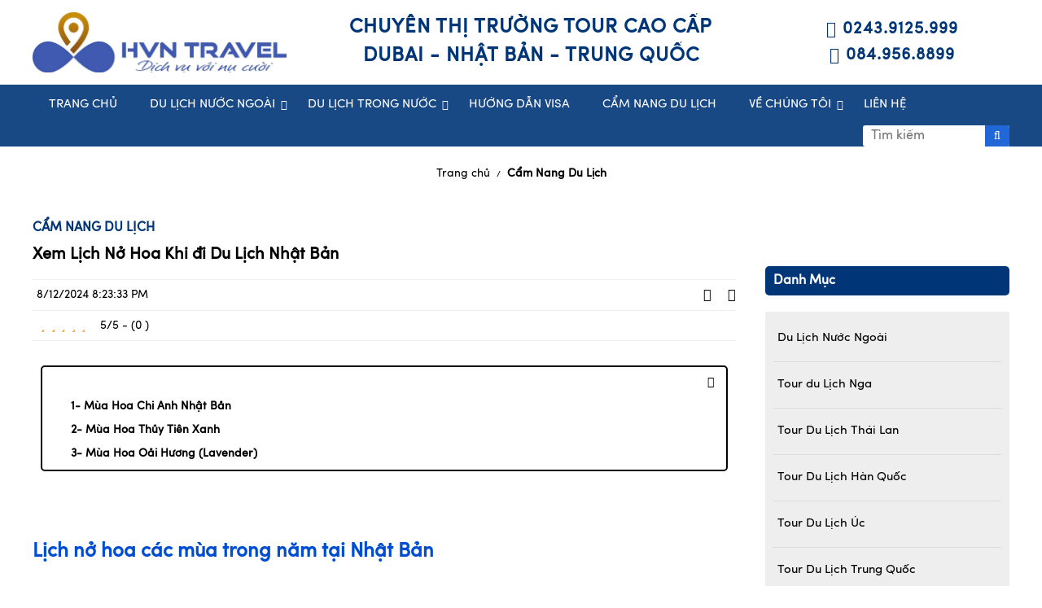

--- FILE ---
content_type: text/html; charset=utf-8
request_url: https://hvntravel.com/xem-lich-no-hoa-khi-di-du-lich-nhat-ban
body_size: 32683
content:
<!DOCTYPE html>
<html lang="en">
<head>
<meta name="viewport" content="width=device-width, initial-scale=1, user-scalable=yes">
        <style id="styleFont">
        @font-face {
    font-family: 'SVN-Sofia Pro Regular';
    src: url('/Fonts/SofiaFonts/SVN-Sofia Pro Regular_0.ttf');
font-display: swap;
}
        </style>
    
                   <link href="/Styles/fontawesome/all.min.css" rel="stylesheet" type="text/css" />
                    <!--jQuery v3.5.1-->
                    <script type="text/javascript" src="/Scripts/jquery.min.js"></script>
                    <!--jQuery UI v3.5.1-->
                    <script type="text/javascript" src="/Scripts/jquery-ui.min.js"></script>
                    <link async rel="stylesheet" media="screen" type="text/css" href="/Styles/jquery-ui.min.css" />
                    <!--Swiper-->
                    <link rel="stylesheet" href="/Styles/swiper-bundle.min.css">
                    <!--Light Box-->
                    <link async rel="stylesheet" media="screen" type="text/css" href="/Styles/lc_lightbox.min.css" />
                    <link async rel="stylesheet" media="screen" type="text/css" href="/Styles/minimal.min.css" />
                    <script defer type="text/javascript" src="/Scripts/alloy_finger.min.js"></script>
                    <script class='ws1LightBox' defer type="text/javascript" data-src="/Scripts/lc_lightbox.lite.min.js"></script>
                    <script class='ws1LightBox' defer type="text/javascript" data-src="/Scripts/LightBox.js"></script>
                    <link async rel="stylesheet" media="screen" type="text/css" href="/Css/twentytwenty.css" />
                    <script defer type="text/javascript" src="/js/jquery.twentytwenty.js"></script>
                    <script defer type="text/javascript" src="/js/jquery.event.move.js"></script>
                <link rel="stylesheet" href="https://cdnjs.cloudflare.com/ajax/libs/highlight.js/11.9.0/styles/tomorrow-night-blue.css">
                      

        <meta charset="utf-8" />
        <title>Xem Lịch Nở Hoa Khi đi Du Lịch Nhật Bản</title>
        <meta name="robots" content="index,follow">
        <meta name="googlebot" content="index,follow">
        <meta name="lang" content="index,follow">

        <meta property="og:title" content="Xem Lịch Nở Hoa Khi đi Du Lịch Nhật Bản">
        <meta property="og:description" content="Lịch nở hoa các mùa trong năm tại Nhật Bản Các mùa hoa ở Nhật Bản là một trong những điều đặc biệt ở quốc gia mặt trời mọc thu hút du khách tìm về. Trời chuyển hè, sắc hồng nhạt của hoa anh đào nhường chỗ cho hoa Chi Anh, hoa Thủy Tiên, Oải hương khoe sắc dưới bầu trời đất nước mặt trời mọc. 1- Mùa Hoa Chi Anh Nhật Bản Hoa Chi Anh (Shiba Zakura) thuộc..." />
        <meta property="og:type" content="website" />


        <meta property="og:url" content="https://hvntravel.com/xem-lich-no-hoa-khi-di-du-lich-nhat-ban" />
        <meta property="og:image" content="https://hvntravel.com/Files/31/cam-nang-du-lich/le-hoi-hoa-chi-anh-o-nhat-ban-300x200.jpg" />
        <meta name="geo.placename" content=" S&#x1ED1; 66 Ng&#xF5; 34 Ho&#xE0;ng C&#x1EA7;u, Ph&#x1B0;&#x1EDD;ng &#xD4; Ch&#x1EE3; D&#x1EEB;a, Qu&#x1EAD;n &#x110;&#x1ED1;ng &#x110;a, Tp H&#xE0; N&#x1ED9;i" />
        <meta name="twitter:card" content="summary" />
        <meta name="twitter:title" content="Xem Lịch Nở Hoa Khi đi Du Lịch Nhật Bản" />
        <meta name="twitter:description" content="L&#x1ECB;ch n&#x1EDF; hoa c&#xE1;c m&#xF9;a trong n&#x103;m t&#x1EA1;i Nh&#x1EAD;t B&#x1EA3;n C&#xE1;c m&#xF9;a hoa &#x1EDF; Nh&#x1EAD;t B&#x1EA3;n l&#xE0; m&#x1ED9;t trong nh&#x1EEF;ng &#x111;i&#x1EC1;u &#x111;&#x1EB7;c bi&#x1EC7;t &#x1EDF; qu&#x1ED1;c gia m&#x1EB7;t tr&#x1EDD;i m&#x1ECD;c thu h&#xFA;t du kh&#xE1;ch t&#xEC;m v&#x1EC1;. Tr&#x1EDD;i chuy&#x1EC3;n h&#xE8;, s&#x1EAF;c h&#x1ED3;ng nh&#x1EA1;t c&#x1EE7;a hoa anh &#x111;&#xE0;o nh&#x1B0;&#x1EDD;ng ch&#x1ED7; cho hoa Chi Anh, hoa Th&#x1EE7;y Ti&#xEA;n, O&#x1EA3;i h&#x1B0;&#x1A1;ng khoe s&#x1EAF;c d&#x1B0;&#x1EDB;i b&#x1EA7;u tr&#x1EDD;i &#x111;&#x1EA5;t n&#x1B0;&#x1EDB;c m&#x1EB7;t tr&#x1EDD;i m&#x1ECD;c. 1- M&#xF9;a Hoa Chi Anh Nh&#x1EAD;t B&#x1EA3;n Hoa Chi Anh (Shiba Zakura) thu&#x1ED9;c..." />
        <meta name="twitter:image" content="https://hvntravel.com/Files/31/cam-nang-du-lich/le-hoi-hoa-chi-anh-o-nhat-ban-300x200.jpg" />
        <link type="image/x-icon" rel="shortcut icon" href="https://hvntravel.com/Files/31/result_z7304101297252_4acbf6f26298632fdc79523a769b5ecc-removebg-preview.png" />
        <link rel="canonical" href="https://hvntravel.com/xem-lich-no-hoa-khi-di-du-lich-nhat-ban">
        <meta name="theme-color" content="rgb(0, 54, 120)">

        <meta name="description" content="L&#x1ECB;ch n&#x1EDF; hoa c&#xE1;c m&#xF9;a trong n&#x103;m t&#x1EA1;i Nh&#x1EAD;t B&#x1EA3;n C&#xE1;c m&#xF9;a hoa &#x1EDF; Nh&#x1EAD;t B&#x1EA3;n l&#xE0; m&#x1ED9;t trong nh&#x1EEF;ng &#x111;i&#x1EC1;u &#x111;&#x1EB7;c bi&#x1EC7;t &#x1EDF; qu&#x1ED1;c gia m&#x1EB7;t tr&#x1EDD;i m&#x1ECD;c thu h&#xFA;t du kh&#xE1;ch t&#xEC;m v&#x1EC1;. Tr&#x1EDD;i chuy&#x1EC3;n h&#xE8;, s&#x1EAF;c h&#x1ED3;ng nh&#x1EA1;t c&#x1EE7;a hoa anh &#x111;&#xE0;o nh&#x1B0;&#x1EDD;ng ch&#x1ED7; cho hoa Chi Anh, hoa Th&#x1EE7;y Ti&#xEA;n, O&#x1EA3;i h&#x1B0;&#x1A1;ng khoe s&#x1EAF;c d&#x1B0;&#x1EDB;i b&#x1EA7;u tr&#x1EDD;i &#x111;&#x1EA5;t n&#x1B0;&#x1EDB;c m&#x1EB7;t tr&#x1EDD;i m&#x1ECD;c. 1- M&#xF9;a Hoa Chi Anh Nh&#x1EAD;t B&#x1EA3;n Hoa Chi Anh (Shiba Zakura) thu&#x1ED9;c...">
               
                    <link rel="stylesheet" href="/css/stylebase.css" type="text/css" />
                 
            <style id="styleModuleDefault">

            .w56-menu {
    width: 100%;
    padding-left: 1rem;
    padding-right: 1rem;
    position: relative;
    background-color: #fff;
    position: relative;
}

@media only screen and (max-width:62.5rem) {
    .w56-menu {
    }
}

@media only screen and (min-width:75rem) {
    .w56-menu {
        background-color: rgba(var(--main-color-w),.9);
    }
}

@media only screen and (max-width:75rem) {
    .w56-menu {
        padding: 0;
    }
}

.w56-menu__check {
    display: none;
}

.w56-menu__label {
    background-color: #f4f4f4;
    color: #000;
    display: flex;
    width: 100%;
    align-items: center;
    padding: 1rem;
    cursor: pointer;
    display: none;
    transition: all .5s;
}

@media only screen and (max-width:75rem) {
    .w56-menu__label {
        display: flex;
        color: #fff;
        background-color: rgba(var(--main-color-w),1);
    }
}

.w56-menu__label__icon {
    font-size: 2.4rem;
    font-weight: normal;
}

@media only screen and (max-width:75rem) {
    .w56-menu__check:checked ~
    .w56-menu__label
    .w56-menu__label__icon:before {
        content: "\f141";
    }
}

.w56-menu__label__name {
    font-size: 2rem;
    font-weight: 500;
    text-transform: uppercase;
}

.w56-menu__group {
    margin: 0 auto;
    position: relative;
    max-width: 120rem;
    display: flex;
    flex-wrap: wrap;
    align-items: center;
}


.w56-menu__first {
    position: relative;
    transition: all .5s;
    margin-left: auto;
    display: flex;
}

@-webkit-keyframes key-w56-menu__first {
    0% {
        transform: translateX(-10rem);
    }

    70% {
        transform: translateX(1rem);
    }

    100% {
        transform: translateX(0rem);
    }
}

@media only screen and (min-width:75rem) {
    section.in .w56-menu__first {
        -webkit-animation: key-w56-menu__first 1s;
        animation: key-w56-menu__first 1s;
        animation-iteration-count: 1;
    }
}

@media only screen and (max-width:75rem) {
    .w56-menu__first {
        width: 100%;
        background-color: rgba(var(--main-color-w),1);
        padding: 1rem;
        display: flex;
        justify-content: center;
    }

    .w56-menu.ws1TransApply .w56-menu__first {
        background: none;
        background-color: transparent;
    }
}

.w56-menu__first__input {
    width: 18rem;
    position: relative;
    display: flex;
    align-items: center;
    overflow: hidden;
}

@media only screen and (max-width:75rem) {
    .w56-menu__first__input {
        width: 80%;
    }
}

@media only screen and (max-width:50rem) {
    .w56-menu__first__input {
        width: 70%;
    }
}

.w56-menu__first__input__text {
    width: 100%;
    background-color: #fff;
    outline: none;
    font-size: 1.6rem;
    padding: .5rem 1rem;
    font-family: inherit;
    border-radius: .3rem;
    border: none;
    transition: all .5s;
}

@media only screen and (max-width:75rem) {
    .w56-menu__first__input__text {
        padding: .75rem 1rem;
    }

    .w56-menu.ws1TransApply .w56-menu__first__input__text {
        background-color: rgba(255,255,255,.5);
    }
}

.w56-menu__first__input__icon {
    width: 3rem;
    display: flex;
    justify-content: center;
    align-items: center;
    height: 100%;
    font-size: 1.4rem;
    background-color: rgba(var(--second-color-w),1);
    color: #fff;
    position: absolute;
    right: 0rem;
    cursor: pointer;
    transition: all .5s;
    border-radius: 0 .3rem .3rem 0;
}

@media only screen and (max-width:75rem) {
    .w56-menu__first__input__icon {
        width: 4rem;
    }

    .w56-menu.ws1TransApply .w56-menu__first__input__icon {
        background-color: rgba(var(--second-color-w),.8);
    }
}

.w56-menu__first__input__icon:hover {
    transform: scale(1.05);
}

.w56-menu__first__input:focus {
    outline: .1rem rgba(var(--second-color-w),1) solid;
}

.w56-menu__first__checksearch {
    display: none;
}

    .w56-menu__first__checksearch:checked ~
    .w56-menu__first__main {
        visibility: visible;
        opacity: 1;
        z-index: 2;
    }

.w56-menu__first__label {
    display: none;
}

@media only screen and (max-width:75rem) {
    .w56-menu__first__label {
        display: flex;
        justify-content: center;
        align-items: center;
        margin-left: auto;
        color: #fff;
        cursor: pointer;
    }

    .w56-menu.ws1TransApply .w56-menu__first__label {
        color: rgba(var(--main-color-w),1);
    }

    .w56-menu__first__label__icon {
        font-size: 2rem;
        margin-left: 1rem;
    }

    .w56-menu__first__label__name {
        text-transform: uppercase;
        font-size: 2rem;
    }
}

.w56-menu__first__main {
    transition: all .5s;
    position: absolute;
    width: 50rem;
    background-color: #fff;
    top: 4.5rem;
    min-height: 10rem;
    max-height: 70vh;
    overflow-y: scroll;
    right: 0;
    box-shadow: 0 5px 50px rgba(0, 0,0,0.2);
    border-radius: .5rem;
    padding: .5rem 1rem;
    visibility: hidden;
    opacity: 0;
    z-index: 0;
}

.w56-menu.ws1TransApply .w56-menu__first__main {
    background-color: rgba(255, 255,255,0.7);
}

.w56-menu__first__main::-webkit-scrollbar {
    width: .4rem;
}

.w56-menu__first__main::-webkit-scrollbar-track {
    border-radius: .3rem;
}

.w56-menu__first__main::-webkit-scrollbar-thumb {
    border-radius: .3rem;
    background: linear-gradient(to bottom, rgba(255,255,255,0) 5%, rgba(var(--main-color-w),1) 55%, rgba(255,255,255,0) 95%);
}

    .w56-menu__first__main::-webkit-scrollbar-thumb:hover {
        background: linear-gradient(to bottom, rgba(255,255,255,0) 5%, rgba(var(--main-color-w),1) 55%, rgba(255,255,255,0) 95%);
    }

@media only screen and (max-width:75rem) {
    .w56-menu__first__main {
        width: 95%;
        right: auto;
        top: 6rem;
    }
}

.w56-menu__first__main__items {
    margin: 0;
    padding: 0;
}

.w56-menu__first__main__items__item {
    list-style-type: none;
    border-bottom: solid .1rem #f1f1f1;
    width: 100%;
    padding: .5rem;
}

    .w56-menu__first__main__items__item:last-child {
        border: none;
    }

.w56-menu__first__main__items__item__name {
    font-size: 1.5rem;
    display: block;
    line-height: 2.8rem;
    cursor: pointer;
    color: rgba(var(--main-color-w),1)
}

    .w56-menu__first__main__items__item__name:hover {
        color: rgba(var(--second-color-w),1)
    }

.w56-menu__first__main__close {
}

.w56-menu__first__main__close__icon {
    transition: all .5s;
    display: flex;
    width: 2.4rem;
    height: 2.4rem;
    background-color: red;
    color: #fff;
    justify-content: center;
    align-items: center;
    font-size: 1.4rem;
    border-radius: 50%;
    top: .5rem;
    right: .5rem;
    transform: rotate(45deg);
    position: absolute;
    cursor: pointer;
    z-index: 2;
}

    .w56-menu__first__main__close__icon:hover {
        transform: rotate(145deg);
    }
/*End First Menu*/
/*Second Menu*/
.w56-menu__second {
    transition: all .5s;
}

@-webkit-keyframes key-w56-menu__second {
    0% {
        transform: translateY(-10rem);
    }

    70% {
        transform: translateY(1rem);
    }

    100% {
        transform: translateY(0rem);
    }
}

@media only screen and (min-width:75rem) {
    section.in .w56-menu__second {
        -webkit-animation: key-w56-menu__second 1s;
        animation: key-w56-menu__second 1s;
        animation-iteration-count: 1;
        opacity: 1;
    }
}

@media only screen and (max-width:75rem) {
    .w56-menu__second {
        margin: 0;
        padding: 1rem 0rem;
        width: 90%;
        background-color: rgba(var(--main-color-w), 1);
        overflow: hidden;
        position: fixed;
        z-index: 9;
        transition: all .6s cubic-bezier(.6,.1,.68,.53);
        display: block;
        top: 0;
        left: -100%;
        height: 100vh;
    }

    .w56-menu__check:checked ~ .w56-menu__second {
        overflow-y: scroll;
        left: 0;
    }

    .w56-menu__second::-webkit-scrollbar {
        width: .4rem;
    }

    .w56-menu__second::-webkit-scrollbar-track {
        border-radius: .3rem;
    }

    .w56-menu__second::-webkit-scrollbar-thumb {
        border-radius: .3rem;
        background: linear-gradient(to bottom, rgba(255,255,255,0) 5%, rgba(var(--second-color-w),1) 55%, rgba(255,255,255,0) 95%);
    }

        .w56-menu__second::-webkit-scrollbar-thumb:hover {
            background: linear-gradient(to bottom, rgba(255,255,255,0) 5%, rgba(var(--second-color-w),1) 55%, rgba(255,255,255,0) 95%);
        }
}

.w56-menu__second__items {
    display: flex;
    flex-wrap: wrap;
}

@media only screen and (max-width:75rem) {
    .w56-menu__second__items {
        width: 100%;
    }
}

.w56-menu__second__items__item {
    list-style-type: none;
    position: relative;
}

@media only screen and (max-width:75rem) {
    .w56-menu__second__items__item {
        width: 100%;
    }
}

@media only screen and (min-width:75rem) {
}

.w56-menu__second__items__item__check {
    display: none;
}

.w56-menu__second__items__item__main {
    display: flex;
    position: relative;
    align-items: center;
}

@media only screen and (min-width:75rem) {
    .w56-menu__second__items__item__main {
        padding: 0;
        transition: .5s;
    }

        .w56-menu__second__items__item__main:hover {
            background-color: rgba(var(--second-color-w),1);
        }
}

@media only screen and (max-width:75rem) {
    .w56-menu__second__items__item__main {
        padding: 0 0 0 1rem;
    }

    .w56-menu__second__items__item__check:checked ~
    .w56-menu__second__items__item__main {
        position: fixed;
        background-color: rgba(var(--second-color-w),1);
        top: 0;
        left: 0;
        width: 90%;
        z-index: 2;
        justify-content: center;
        padding: 1rem 1rem 1rem 3rem;
    }
}

.w56-menu__second__items__item__main__name {
    font-size: 1.5rem;
    padding: 1.75rem 2rem;
    display: block;
    cursor: pointer;
    text-transform: uppercase;
}

@media only screen and (max-width:75rem) {
    .w56-menu__second__items__item__main__name {
        transition: all 0s;
        padding: 1rem 3rem 1rem 0;
        margin-left: 1rem;
        color: #fff;
    }

    .w56-menu__second__items__item:hover .w56-menu__second__items__item__main__name {
    }

    .w56-menu__second__items__item__check:checked ~
    .w56-menu__second__items__item__main
    .w56-menu__second__items__item__main__name {
        display: -webkit-box;
        -webkit-box-orient: vertical;
        overflow: hidden;
        -webkit-line-clamp: 1;
        padding: 0;
    }
}

@media only screen and (min-width:75rem) {
    .w56-menu__second__items__item__main__name {
        color: #fff;
        transition: all .5s;
    }

    .w56-menu__second__items__item:hover .w56-menu__second__items__item__main__name {
        color: #fff;
    }

    .w56-menu__second__items__item__check:checked ~
    .w56-menu__second__items__item__main
    .w56-menu__second__items__item__main__name {
        color: rgba(var(--second-color-w),1);
    }
}

.w56-menu__second__items__item__main__icon1 {
    font-size: 1.3rem;
    display: none;
    color: #fff;
}

@media only screen and (max-width:75rem) {
    .w56-menu__second__items__item__main__icon1 {
        display: inline-block;
        padding: .9rem 0rem;
    }

        .w56-menu__second__items__item__main__icon1:before {
            content: "\f105" !important;
        }

    .w56-menu__second__items__item__check:checked ~
    .w56-menu__second__items__item__main
    .w56-menu__second__items__item__main__icon1 {
        display: none;
    }
}

.w56-menu__second__items__item__main__icon2 {
    font-size: 1.3rem;
    font-weight: normal;
    position: absolute;
    right: .5rem;
}

@media only screen and (max-width:75rem) {
    .w56-menu__second__items__item__main__icon2 {
        display: flex;
        justify-content: center;
        align-items: center;
        color: #fff;
        right: 0;
        height: 100%;
        width: 3rem;
    }

    .w56-menu__second__items__item__main__icon2__value:before {
        content: "\f105" !important;
    }

    .w56-menu__second__items__item__check:checked ~
    .w56-menu__second__items__item__main
    .w56-menu__second__items__item__main__icon2 {
        color: #fff;
        position: absolute;
        left: .5rem;
        right: auto;
    }

        .w56-menu__second__items__item__check:checked ~
        .w56-menu__second__items__item__main
        .w56-menu__second__items__item__main__icon2
        .w56-menu__second__items__item__main__icon2__value:before {
            content: "\f104" !important;
        }
}

@media only screen and (min-width:75rem) {
    .w56-menu__second__items__item__main__icon2 {
        color: #fff;
        margin-left: 1rem;
    }
}

.w56-menu__second__items__item__childs {
    list-style-type: none;
}

@media only screen and (max-width:75rem) {
    .w56-menu__second__items__item__childs {
        overflow: hidden;
        height: 100vh;
        position: fixed;
        z-index: 2;
        top: 4.5rem;
        left: -100%;
        width: 90%;
        transition: all .5s;
        background-color: rgba(var(--main-color-w),1);
        overflow-y: scroll;
    }

        .w56-menu__second__items__item__childs::-webkit-scrollbar {
            width: .4rem;
        }

        .w56-menu__second__items__item__childs::-webkit-scrollbar-track {
            border-radius: .3rem;
        }

        .w56-menu__second__items__item__childs::-webkit-scrollbar-thumb {
            border-radius: .3rem;
            background: linear-gradient(to bottom, rgba(255,255,255,0) 5%, rgba(var(--second-color-w),1) 55%, rgba(255,255,255,0) 95%);
        }

            .w56-menu__second__items__item__childs::-webkit-scrollbar-thumb:hover {
                background: linear-gradient(to bottom, rgba(255,255,255,0) 5%, rgba(var(--second-color-w),1) 55%, rgba(255,255,255,0) 95%);
            }

    .w56-menu__second__items__item__check:checked ~
    .w56-menu__second__items__item__childs {
        left: 0;
    }
}

@media only screen and (min-width:75rem) {
    .w56-menu__second__items__item__childs {
        position: absolute;
        left: 0;
        top: 6rem;
        background-color: rgba(var(--main-color-w), .9);
        width: max-content;
        max-width: 50rem;
        z-index: 0;
        opacity: 0;
        visibility: hidden;
        transition: all .25s;
        pointer-events: none;
    }

    .w56-menu__second__items__item:hover .w56-menu__second__items__item__childs {
        z-index: 2;
        opacity: 1;
        visibility: visible;
        top: 100%;
        border: none;
        pointer-events: inherit;
    }
}

.w56-menu__second__items__item__childs__child {
    position: relative;
}

.w56-menu__second__items__item__childs__child--back {
    display: none;
}

@media only screen and (max-width:75rem) {
    .w56-menu__second__items__item__childs__child--back {
        display: list-item;
        background-color: rgba(var(--second-color-w),1);
    }
}

.w56-menu__second__items__item__childs__child:hover {
    background-color: rgba(var(--main-color-w), 1);
}

.w56-menu__second__items__item__childs__child--back:hover {
    background-color: rgba(var(--second-color-w), 1);
}

.w56-menu__second__items__item__childs__child:last-child {
    border: none;
}

.w56-menu__second__items__item__childs__child__main {
    display: flex;
    position: relative;
    padding: 0;
    align-items: center;
}

@media only screen and (min-width:75rem) {
    .w56-menu__second__items__item__childs__child__main {
    }


    .w56-menu__second__items__item__childs__child:first-child .w56-menu__second__items__item__childs__child__main {
        border: none;
    }
}

@media only screen and (max-width:75rem) {
    .w56-menu__second__items__item__childs__child__main {
        padding: 0 0 0 1rem;
    }

    .w56-menu__second__items__item__childs__child__check:checked ~ .w56-menu__second__items__item__childs__child__main {
        position: fixed;
        background-color: rgba(var(--second-color-w), 1);
        top: 0;
        left: 0;
        width: 90%;
        z-index: 3;
        justify-content: center;
        padding: 1rem 1rem 1rem 3rem;
    }

        .w56-menu__second__items__item__childs__child__check:checked ~
        .w56-menu__second__items__item__childs__child__main
        .w56-menu__second__items__item__childs__child__main__name {
            text-align: center;
            padding: 0;
            display: -webkit-box;
            -webkit-box-orient: vertical;
            overflow: hidden;
            -webkit-line-clamp: 1;
        }

    .w56-menu__second__items__item__childs__child--back .w56-menu__second__items__item__childs__child__main {
        padding-left: 1rem;
        padding-right: 1rem;
        width: 100%;
        display: flex;
        justify-content: center;
        align-items: center;
    }

    .w56-menu__second__items__item__childs__child__main__back {
        color: #fff;
        margin-right: 1rem;
        font-size: 1.6rem;
    }
}

.w56-menu__second__items__item__childs__child__main__name {
    font-size: 1.6rem;
    cursor: pointer;
    color: #fff;
    padding: 1.2rem 1rem;
    display: block;
}

@media only screen and (max-width:75rem) {
    .w56-menu__second__items__item__childs__child__main__name {
        text-transform: capitalize;
        font-size: 1.6rem;
        font-weight: 500;
        padding: 1rem 3rem 1rem 0;
        transition: all 0s;
        color: #fff;
        display: block;
        width: 100%;
    }

    .w56-menu__second__items__item__childs__child--back .w56-menu__second__items__item__childs__child__main__name {
        text-transform: uppercase;
    }

    .w56-menu__second__items__item__childs__child:hover .w56-menu__second__items__item__childs__child__main__name {
    }

    .w56-menu__second__items__item__childs__child--back:hover .w56-menu__second__items__item__childs__child__main__name {
        color: #fff;
    }
}

@media only screen and (min-width:75rem) {
    .w56-menu__second__items__item__childs__child__main__name {
        transition: all .5s;
    }

    .w56-menu__second__items__item__childs__child:hover .w56-menu__second__items__item__childs__child__main__name {
        color: #fff;
    }
}

.w56-menu__second__items__item__childs__child__main__icon {
    font-size: 1.3rem;
    position: absolute;
    right: 1rem;
    font-weight: normal;
}

@media only screen and (min-width:75rem) {
    .w56-menu__second__items__item__childs__child__main__icon {
        color: #fff;
    }

    .w56-menu__second__items__item__childs__child:hover .w56-menu__second__items__item__childs__child__main__icon {
        color: #fff;
    }
}

@media only screen and (max-width:75rem) {
    .w56-menu__second__items__item__childs__child__main__icon {
        display: flex;
        justify-content: center;
        align-items: center;
        color: #fff;
        right: 0;
        width: 3rem;
        height: 100%;
    }

    .w56-menu__second__items__item__childs__child__check:checked ~
    .w56-menu__second__items__item__childs__child__main
    .w56-menu__second__items__item__childs__child__main__icon {
        position: absolute;
        left: .5rem;
        right: auto;
    }

    .w56-menu__second__items__item__childs__child__main__icon:before {
    }

    .w56-menu__second__items__item__childs__child__check:checked ~
    .w56-menu__second__items__item__childs__child__main
    .w56-menu__second__items__item__childs__child__main__icon
    .w56-menu__second__items__item__childs__child__main__icon__value:before {
        content: "\f104" !important;
    }
}

.w56-menu__second__items__item__childs__child__check {
    display: none;
}

.w56-menu__second__items__item__childs__child__grands {
    list-style: none;
    transition: all .25s;
}

.w56-menu__second__items__item__childs__child__grands__grand--back {
    display: none;
}

@media only screen and (max-width:75rem) {
    .w56-menu__second__items__item__childs__child__grands {
        overflow: hidden;
        height: 100vh;
        width: 90%;
        overflow-y: scroll;
        position: fixed;
        z-index: 3;
        top: 4.5rem;
        background-color: rgba(var(--main-color-w),1);
        left: -100%;
    }

        .w56-menu__second__items__item__childs__child__grands::-webkit-scrollbar {
            width: .4rem;
        }

        .w56-menu__second__items__item__childs__child__grands::-webkit-scrollbar-track {
            border-radius: .3rem;
        }

        .w56-menu__second__items__item__childs__child__grands::-webkit-scrollbar-thumb {
            border-radius: .3rem;
            background: linear-gradient(to bottom, rgba(255,255,255,0) 5%, rgba(var(--second-color-w),1) 55%, rgba(255,255,255,0) 95%);
        }

    .w56-menu__second__items__item__childs::-webkit-scrollbar-thumb:hover {
        background: linear-gradient(to bottom, rgba(255,255,255,0) 5%, rgba(var(--second-color-w),1) 55%, rgba(255,255,255,0) 95%);
    }

    .w56-menu__second__items__item__childs__child__check:checked ~
    .w56-menu__second__items__item__childs__child__grands {
        left: 0;
    }
}

@media only screen and (min-width:75rem) {
    .w56-menu__second__items__item__childs__child__grands {
        position: absolute;
        left: 110%;
        z-index: 0;
        opacity: 0;
        visibility: hidden;
        top: 0;
        border: solid #f1f1f1 .1rem;
        background-color: rgba(var(--main-color-w), .9);
        width: 20rem;
    }

    .w56-menu__second__items__item__childs__child:hover .w56-menu__second__items__item__childs__child__grands {
        left: 100%;
        z-index: 2;
        opacity: 1;
        visibility: visible;
        border: none;
    }
}

.w56-menu__second__items__item__childs__child__grands__grand {
}

.w56-menu__second__items__item__childs__child__grands__grand__main {
    padding: 0;
}

@media only screen and (min-width:75rem) {
    .w56-menu__second__items__item__childs__child__grands__grand__main {
    }

    .w56-menu__second__items__item__childs__child__grands__grand:first-child .w56-menu__second__items__item__childs__child__grands__grand__main {
    }

    .w56-menu__second__items__item__childs__child__grands__grand:hover .w56-menu__second__items__item__childs__child__grands__grand__main {
        background-color: rgba(var(--main-color-w),1);
    }
}

@media only screen and (max-width:75rem) {
    .w56-menu__second__items__item__childs__child__grands__grand__main {
    }

    .w56-menu__second__items__item__childs__child__grands__grand--back {
        display: list-item;
    }

        .w56-menu__second__items__item__childs__child__grands__grand--back .w56-menu__second__items__item__childs__child__grands__grand__main {
            background-color: rgba(var(--second-color-w),1);
            display: flex;
            width: 100%;
            justify-content: center;
            align-items: center;
        }

    .w56-menu__second__items__item__childs__child__grands__grand__main__back {
        color: #fff;
        font-size: 1.6rem;
        margin-right: 1rem;
    }
}

.w56-menu__second__items__item__childs__child__grands__grand__main__name {
    font-size: 1.6rem;
    transition: all .5s;
    cursor: pointer;
    display: block;
    padding: 1.2rem 1rem;
}

@media only screen and (min-width:75rem) {
    .w56-menu__second__items__item__childs__child__grands__grand__main__name {
        color: rgba(var(--main-color-w),1);
        color: #fff;
    }

    .w56-menu__second__items__item__childs__child__grands__grand__main:hover .w56-menu__second__items__item__childs__child__grands__grand__main__name {
    }
}

@media only screen and (max-width:75rem) {
    .w56-menu__second__items__item__childs__child__grands__grand__main__name {
        font-size: 1.6rem;
        text-transform: capitalize;
        color: #fff
    }

    .w56-menu__second__items__item__childs__child__grands__grand:hover .w56-menu__second__items__item__childs__child__grands__grand__main__name {
    }

    .w56-menu__second__items__item__childs__child__grands__grand__main:hover .w56-menu__second__items__item__childs__child__grands__grand__main__name {
    }
}

.w56-menu__heading {
    display: none;
}

@media only screen and (max-width:75rem) {
    .w56-menu__heading {
        display: flex;
        align-items: center;
        padding: 1rem 0rem 1rem 1rem;
    }

    .w56-menu__heading__figure {
        background-size: contain;
        background-position: top left;
        background-repeat: no-repeat;
        max-height: 7rem;
    }

    .w56-menu__heading__label {
        margin-left: auto;
        background-color: rgba(var(--main-color-w),1);
        color: #fff;
        text-align: center;
        padding: .75rem 1rem;
        border-radius: .5rem;
        transition: all .5s;
        cursor: pointer;
    }

        .w56-menu__heading__label:hover {
            transform: scale(1.05);
        }

    .w56-menu__heading__label__icon {
        font-size: 1.6rem;
    }
}

.w56-menu__bg {
    position: fixed;
    z-index: 8;
    top: 0;
    left: -100%;
    display: none;
    height: 100vh;
    background-color: rgba(0,0,0,.7);
    width: 100%;
    transition: all .35s;
}

@media only screen and (max-width:75rem) {
    .w56-menu__bg {
        display: block;
    }

    .w56-menu__check:checked ~ .w56-menu__bg {
        left: 0;
    }
}.w56-header {
    width: 100%;
    background-color: #fff;
    padding: 1.5rem 1rem;
}

.w56-header__group {
    width: 100%;
    max-width: 120rem;
    margin: 0 auto;
    display: flex;
    flex-wrap: wrap;
    justify-content: space-between;
    align-items: center;
}

.w56-header__first {
    width: 26%;
}

@media only screen and (max-width:50rem) {
    .w56-header__first {
        width: 100%;
        display: flex;
        justify-content: center;
    }
}

.w56-header__first__link {
}

@media only screen and (max-width:50rem) {
    .w56-header__first__link {
        width: 100%;
        display: flex;
        justify-content: center;
    }
}

.w56-header__first__link__imgbox {
    max-width: 100%;
    background-size: contain;
    background-position: left center;
    background-repeat: no-repeat;
    max-block-size: 9rem;
}

@media only screen and (max-width:50rem) {
    .w56-header__first__link__imgbox {
        max-width: 60%;
    }
}

.w56-header__two {
    width: 46%;
    margin-left: 2%;
    display: flex;
    justify-content: center;
    flex-wrap: wrap;
}

@media only screen and (max-width:50rem) {
    .w56-header__two {
        width: 100%;
        margin: 1rem 0;
    }
}

.w56-header__two__name {
    width: 100%;
    text-align: center;
    color: rgba(var(--main-color-w),1);
    font-size: 2.4rem;
    line-height: 3.5rem;
    font-weight: 600;
    cursor: pointer;
    transition: all .5s;
    letter-spacing: .1rem;
    text-transform: uppercase;
}

@media only screen and (max-width:75rem) {
    .w56-header__two__name {
        font-size: 1.8rem;
        line-height: 3rem;
    }
}

.w56-header__two__name:hover {
    letter-spacing: .2rem;
}

.w56-header__third {
    margin-left: 2%;
    width: 24%;
    display: flex;
    flex-wrap: wrap;
}

@media only screen and (max-width:50rem) {
    .w56-header__third {
        width: 100%;
        margin: 0;
        justify-content: space-around;
    }
}

.w56-header__third__item {
    display: flex;
    align-items: center;
    width: 100%;
    justify-content: center;
    margin: .5rem 0rem;
    transition: all .5s;
    cursor: pointer;
}

@media only screen and (max-width:50rem) {
    .w56-header__third__item {
        width: max-content;
        margin-right: 1rem;
    }

        .w56-header__third__item:last-child {
            margin-right: 0;
        }
}

.w56-header__third__item__icon {
    font-size: 2rem;
    color: rgba(var(--main-color-w),1);
}

@media only screen and (max-width:62.5rem) {
    .w56-header__third__item__icon {
        font-size: 1.6rem;
    }
}

.w56-header__third__item__name {
    font-size: 2rem;
    margin-left: .75rem;
    font-weight: 600;
    letter-spacing: .1rem;
    color: rgba(var(--main-color-w),1);
    transition: all .5s;
}

@media only screen and (max-width:75rem) {
    .w56-header__third__item__name {
        font-size: 1.6rem;
    }
}

.w56-header__third__item:hover .w56-header__third__item__name {
    letter-spacing: .2rem;
}.w44-breadcrumb-1 {
    width: 100%;
    padding: 2rem 1rem;
    background-color: #fff;
}

.w44-breadcrumb-1__group {
    margin: 0 auto;
    max-width: 120rem;
    text-align: center;
    line-height: 2.6rem;
}

.w44-breadcrumb-1__items__icon {
    margin-right: .5rem;
}

.w44-breadcrumb-1__items__item {
    font-size: 1.4rem;
    display: inline-block;
}

    .w44-breadcrumb-1__items__item:not(:last-child) {
        margin-right: .5rem;
    }

    .w44-breadcrumb-1__items__item:hover {
        text-decoration: underline;
    }

.w44-breadcrumb-1__items .active {
    font-weight: 600;
}.w13-support-2 {
    z-index: 11;
    width: max-content;
    height:fit-content;
}

.w13-support-2__item {
    transform: translateZ(0);
    -webkit-transform: translateZ(0);
    -ms-transform: translateZ(0);
    background-color: #00dbde;
    padding: 0.75rem;
    color: white;
    display: inline-flex;
    align-items: center;
    border-radius: 0.2rem;
    box-shadow: 0 0 0.5rem rgba(0, 0, 0.5, 0.229);
    font-size: 1.4rem;
    border-radius: .5rem;
    overflow: hidden;
}

    .w13-support-2__item:after {
        position: absolute;
        top: 0;
        left: -85%;
        z-index: 2;
        display: block;
        content: '';
        width: 50%;
        height: 100%;
        background: -webkit-linear-gradient(left, rgba(255, 255, 255, 0) 0%, rgba(255, 255, 255, .3) 100%);
        background: linear-gradient(to right, rgba(255, 255, 255, 0) 0%, rgba(255, 255, 255, .3) 100%);
        -webkit-transform: skewX(-25deg);
        transform: skewX(-25deg);
    }

    .w13-support-2__item:hover:after {
        animation: key-w13-support-2__item 1.5s;
    }

@keyframes key-w13-support-2__item {
    100% {
        left: 125%;
    }
}

.w13-support-2__item__figure {
    width: 2rem;
    height: 2rem;
    background-size: contain;
}

.w13-support-2__item__icon {
}

.w13-support-2__item__line {
    height: 1rem;
    position: relative;
    background-color: white;
    width: 0.1rem;
    display: inline-block;
    margin: 0 0.75rem;
}

.w13-support-2__item__text {
    transition: all .5s;
    letter-spacing: .1rem;
}

.w13-support-2__item:hover .w13-support-2__item__text {
    letter-spacing: .3rem;
}.w13-support-3 {
    z-index: 11;
    width: max-content;
    height:fit-content;
}

.w13-support-3__item {
    transform: translateZ(0);
    -webkit-transform: translateZ(0);
    -ms-transform: translateZ(0);
    padding: 1rem;
    color: white;
    display: inline-flex;
    align-items: center;
    background-size: 200% auto;
    animation: key-w13-support-3__item 0.5s infinite alternate-reverse;
    background-position: center;
    border-radius: 0.2rem;
    box-shadow: 0 0 0.5rem rgba(0, 0, 0.5, 0.229);
    background-image: linear-gradient(to right, #ff4b1f 0%, #1fddff 51%, #ff4b1f 100%);
    font-size: 1.4rem;
    border-radius: .3rem;
}

@keyframes key-w13-support-3__item {
    0% {
        background-position: right top;
    }

    100% {
        background-position: left bottom;
    }
}

.w13-support-3__item__icon {
}

.w13-support-3__item__line {
    height: 1rem;
    position: relative;
    background-color: white;
    width: 0.1rem;
    display: inline-block;
    margin: 0 .75rem;
    letter-spacing: .1rem;
}

.w13-support-3__item__text {
    transition: all .5s;
}

.w13-support-3__item:hover .w13-support-3__item__text {
    letter-spacing: .3rem;
}.w13-support-8 {
    z-index: 11;
    width: max-content;
    height:fit-content;
}

.w13-support-8__item {
    background-color: #2196f3;
    padding: 0.7rem;
    color: white;
    display: inline-flex;
    align-items: center;
    border-radius: 50%;
    position: relative;
    background-size: contain;
    background-position: center;
    cursor: pointer;
}

    .w13-support-8__item::after {
        content: "";
        height: 150%;
        width: 150%;
        position: absolute;
        background-color: rgba(33, 150, 243, 0.7);
        box-shadow: 0 0 0 0 #2196f3;
        z-index: -1;
        left: -25%;
        top: -25%;
        border-radius: 50%;
        animation: key-w13-support-8__item 1s infinite;
        transition: all 0.5s ease;
    }

.w13-support-8__item__figure {
    width: 2rem;
    height: 2rem;
    animation: key-w13-support-8__item__figure 1s infinite;
    background-size: contain;
}

@keyframes key-w13-support-8__item__figure {
    0% {
    }

    50% {
        transform: rotate(0);
    }

    60% {
        transform: rotate(30deg);
    }

    70% {
        transform: rotate(-30deg);
    }

    80% {
        transform: rotate(30deg);
    }

    90% {
        transform: rotate(-30deg);
    }

    100% {
        transform: rotate(0);
    }
}

@keyframes key-w13-support-8__item {
    0% {
        transform: scale(1);
    }

    20% {
        transform: scale(0.9);
    }

    100% {
        transform: scale(1);
        box-shadow: 0 0 0.1rem 1.5rem #2195f300;
    }
}.w57-downbar {
    width: 100%;
    padding: 1rem 1rem;
    background-color: rgba(var(--second-color-w,1));
}

.w57-downbar__group {
    margin: 0 auto;
    width: 100%;
    max-width: 120rem;
}

.w57-downbar__content {
    line-height: 2.6rem;
    font-size: 1.6rem;
    color: #fff;
    text-align: center;
}

    .w57-downbar__content a {
        color: inherit;
    }.w56-footer {
    width: 100%;
    padding: 3rem 0rem 1rem;
    background-color: #1e1e1e;
    background-image: url('../../img/w56/footer.png');
    background-size: cover;
    background-position: top center;
}

.w56-footer__group {
    max-width: 120rem;
    margin: 0 auto;
    padding: 0 1rem;
}

.w56-footer__items {
    display: flex;
    flex-wrap: wrap;
    margin-top: 4rem;
}

.w56-footer__items__item {
    margin-right: 3%;
    margin-bottom: 3rem;
    width: 24%;
}

@media only screen and (min-width:81.25rem) {
    .w56-footer__items__item:nth-child(3n+3) {
        margin-right: 0;
    }
}

@media only screen and (min-width:81.25rem) {
    @-webkit-keyframes key-w56-footer__items__item {
        0% {
            transform: translateX(10rem);
        }

        70% {
            transform: translateX(-1rem);
        }

        100% {
            transform: translateX(0rem);
        }
    }

    section.in .w56-footer__items__item {
        -webkit-animation: key-w56-footer__items__item 1s;
        animation: key-w56-footer__items__item 1s;
        animation-iteration-count: 1;
    }
}

.w56-footer__items__item--1 {
    width: 38%;
}

.w56-footer__items__second {
    width: 38%;
    margin-right: 3%;
}

@media only screen and (max-width:81.25rem) {
    .w56-footer__items__second {
        width: 48.5%;
    }
}

@media only screen and (max-width:50rem) {
    .w56-footer__items__second {
        width: 100%;
        margin-right: 0;
    }
}

.w56-footer__items__second__name {
    margin-bottom: 2rem;
    position: relative;
    display: block;
}

.w56-footer__items__second__name__text {
    font-size: 2rem;
    color: #fff;
    font-weight: 500;
    display: block;
    transition: all .5s;
    text-transform: capitalize;
    cursor: pointer;
}

    .w56-footer__items__second__name__text:hover {
        transform: translateX(.5rem);
    }

.w56-footer__items__second__name__line {
    width: 3rem;
    height: .2rem;
    margin-top: 1rem;
    display: block;
    background-color: rgba(var(--main-color-w),1);
}

.w56-footer__items__second__childs__item {
    display: flex;
    margin-bottom: 1rem;
    align-items: center;
}

.w56-footer__items__second__childs__item__icon {
    font-size: 1.6rem;
    transition: all .5s;
    color: #fff;
}

    .w56-footer__items__second__childs__item__icon:hover {
        transform: scale(1.3);
    }

.w56-footer__items__second__childs__item__name {
    font-size: 1.6rem;
    line-height: 2.4rem;
    margin-left: 1rem;
    transition: all .5s;
    cursor: pointer;
    color: #fff;
}

    .w56-footer__items__second__childs__item__name:hover {
        transform: translateX(.5rem);
    }

    .w56-footer__items__second__childs__item__name b,
    .w56-footer__items__second__childs__item__name strong {
        font-weight: 500;
    }

.w56-footer__items__second__adv {
    display: flex;
    flex-wrap: wrap;
    justify-content: center;
    gap: 2rem;
}

.w56-footer__items__second__adv__item {
    margin-top: 2rem;
    max-width: 47%;
}

.w56-footer__items__second__adv__item__imgbox {
    background-size: contain;
    background-repeat: no-repeat;
    transition: all .5s;
    cursor: pointer;
}

    .w56-footer__items__second__adv__item__imgbox:hover {
        transform: scale(1.05);
    }

.w56-footer__items__second__ads {
    display: flex;
    margin-top: 2rem;
    gap: 1.6rem;
}

@media only screen and (max-width:75rem) {
    .w56-footer__items__second__ads {
        justify-content: center;
    }
}

.w56-footer__items__second__ads__item {
    display: flex !important;
    align-items: center;
    justify-content: center;
    width: 3rem;
    height: 3rem;
    border-radius: .25rem;
    font-size: 1.4rem;
    transition: all .5s;
    background-color: #fff;
    cursor: pointer;
}

    .w56-footer__items__second__ads__item:hover {
        transform: scale(1.1);
        color: #fff;
        background-color: rgba(var(--main-color-w), 1);
    }

.w56-footer__items__second__ma {
    margin-top: 1rem;
    display: flex;
    justify-content: center;
    text-align: center;
}

    .w56-footer__items__second__ma iframe {
        border: none;
        overflow: hidden;
    }

@media only screen and (max-width:50rem) {
    .w56-footer__items__second__ma iframe {
        margin-top: 2rem;
    }

    .w56-footer__items__second__ma img {
        margin-top: 2rem;
    }
}

.w56-footer__items__third {
    width: 24%;
    margin-right: 0;
}

@media only screen and (max-width:81.25rem) {
    .w56-footer__items__third {
        width: 48.5%;
        margin-right: 0;
    }
}

@media only screen and (max-width:50rem) {
    .w56-footer__items__third {
        width: 100%;
        margin-right: 0;
    }
}

.w56-footer__items__third__name {
    margin-bottom: 2rem;
    position: relative;
    display: block;
}

.w56-footer__items__third__name__text {
    font-size: 2rem;
    color: #fff;
    font-weight: 500;
    display: block;
    transition: all .5s;
    text-transform: capitalize;
    cursor: pointer;
}

    .w56-footer__items__third__name__text:hover {
        transform: translateX(.5rem);
    }

.w56-footer__items__third__name__line {
    width: 3rem;
    height: .2rem;
    margin-top: 1rem;
    display: block;
    background-color: rgba(var(--main-color-w),1);
}

.w56-footer__items__third__childs__item {
    display: flex;
    margin-bottom: 1rem;
    align-items: center;
}

.w56-footer__items__third__childs__item__icon {
    font-size: 1.6rem;
    transition: all .5s;
    color: #fff;
}

    .w56-footer__items__third__childs__item__icon:hover {
        transform: scale(1.3);
    }

.w56-footer__items__third__childs__item__name {
    font-size: 1.6rem;
    line-height: 2.4rem;
    margin-left: 1rem;
    transition: all .5s;
    cursor: pointer;
    color: #fff;
}

    .w56-footer__items__third__childs__item__name:hover {
        transform: translateX(.5rem);
    }

    .w56-footer__items__third__childs__item__name b,
    .w56-footer__items__third__childs__item__name strong {
        font-weight: 500;
    }

.w56-footer__items__third__adv {
    display: flex;
    flex-wrap: wrap;
    justify-content: center;
    gap: 2rem;
}

.w56-footer__items__third__adv__item {
    margin-top: 2rem;
    max-width: 47%;
}

.w56-footer__items__third__adv__item__imgbox {
    background-size: contain;
    background-repeat: no-repeat;
    transition: all .5s;
    cursor: pointer;
}

    .w56-footer__items__third__adv__item__imgbox:hover {
        transform: scale(1.05);
    }

.w56-footer__items__third__ads {
    display: flex;
    margin-top: 2rem;
    gap: 1.6rem;
}

@media only screen and (max-width:75rem) {
    .w56-footer__items__third__ads {
        justify-content: center;
    }
}

.w56-footer__items__third__ads__item {
    display: flex !important;
    align-items: center;
    justify-content: center;
    width: 3rem;
    height: 3rem;
    border-radius: .25rem;
    font-size: 1.4rem;
    transition: all .5s;
    background-color: #fff;
    cursor: pointer;
}

    .w56-footer__items__third__ads__item:hover {
        transform: scale(1.1);
        color: #fff;
        background-color: rgba(var(--main-color-w), 1);
    }

.w56-footer__items__third__ma {
    padding: 1rem 0rem 0rem;
    display: flex;
    justify-content: center;
    text-align: center;
}

    .w56-footer__items__third__ma iframe {
        border: none;
        overflow: hidden;
    }

@media only screen and (max-width:50rem) {
    .w56-footer__items__third__ma iframe {
        margin-top: 2rem;
    }

    .w56-footer__items__third__ma img {
        margin-top: 2rem;
    }
}

@media only screen and (max-width:81.25rem) {
    .w56-footer__items__item {
        width: 48%;
        margin-left: 1%;
        margin-right: 1%;
    }
}

@media only screen and (max-width:50rem) {
    .w56-footer__items__item {
        width: 100%;
        margin-left: 0;
        margin-right: 0;
    }
}

.w56-footer__items__item__name {
    margin-bottom: 2rem;
    position: relative;
    display: block;
}

.w56-footer__items__item__name__text {
    font-size: 2rem;
    color: #fff;
    font-weight: 500;
    display: block;
    transition: all .5s;
    text-transform: capitalize;
    cursor: pointer;
}

    .w56-footer__items__item__name__text:hover {
        transform: translateX(.5rem);
    }

.w56-footer__items__item__name__line {
    width: 3rem;
    height: .2rem;
    margin-top: 1rem;
    display: block;
    background-color: rgba(var(--main-color-w),1);
}

.w56-footer__items__first__ma {
    margin-top: 1rem;
    display: flex;
    justify-content: center;
    text-align: center;
}

    .w56-footer__items__first__ma iframe {
        border: none;
        overflow: hidden;
    }

@media only screen and (max-width:50rem) {
    .w56-footer__items__first__ma iframe {
        margin-top: 2rem;
    }

    .w56-footer__items__first__ma img {
        margin-top: 2rem;
    }
}

.w56-footer__items__first__ads {
    display: flex;
    margin-top: 2rem;
    gap: 1.6rem;
}

@media only screen and (max-width:75rem) {
    .w56-footer__items__first__ads {
        justify-content: center;
    }
}

.w56-footer__items__first__ads__item {
    display: flex !important;
    align-items: center;
    justify-content: center;
    width: 3rem;
    height: 3rem;
    border-radius: .25rem;
    font-size: 1.4rem;
    transition: all .5s;
    background-color: #fff;
    cursor: pointer;
}

    .w56-footer__items__first__ads__item:hover {
        transform: scale(1.1);
        color: #fff;
        background-color: rgba(var(--main-color-w), 1);
    }

.w56-footer__items__first__adv {
    display: flex;
    flex-wrap: wrap;
    justify-content: center;
    gap: 2rem;
}

.w56-footer__items__first__adv__item {
    margin-top: 2rem;
    max-width: 47%;
}

.w56-footer__items__first__adv__item__imgbox {
    background-size: contain;
    background-repeat: no-repeat;
    transition: all .5s;
    cursor: pointer;
}

    .w56-footer__items__first__adv__item__imgbox:hover {
        transform: scale(1.05);
    }

.w56-footer__items__first {
    width: 32%;
    margin-bottom: 3rem;
    margin-right: 3%;
}

@media only screen and (min-width:81.25rem) {
    @-webkit-keyframes key-w56-footer__items__first {
        0% {
            transform: translateX(-10rem);
        }

        70% {
            transform: translateX(1rem);
        }

        100% {
            transform: translateX(0rem);
        }
    }

    section.in .w56-footer__items__first {
        -webkit-animation: key-w56-footer__items__first 1s;
        animation: key-w56-footer__items__first 1s;
        animation-iteration-count: 1;
    }
}

@media only screen and (max-width:81.25rem) {
    .w56-footer__items__first {
        width: 100%;
        margin-right: 0;
    }
}

@media only screen and (max-width:43.75rem) {
    .w56-footer__items__first {
        width: 100%;
        margin-left: 0;
    }
}

.w56-footer__items__first__heading {
    display: flex;
    justify-content: center;
}

.w56-footer__items__first__heading__imgbox {
    background-size: contain;
    transition: all .5s;
    cursor: pointer;
}

    .w56-footer__items__first__heading__imgbox:hover {
        transform: scale(1.05);
    }

.w56-footer__items__first__name {
    margin-top: 2rem;
    font-size: 1.6rem;
    line-height: 2.8rem;
    text-align: justify;
    margin-bottom: 1rem;
    transition: all .5s;
    display: block;
    color: #fff;
}

@media only screen and (max-width:81.25rem) {
    .w56-footer__items__first__name {
        margin-top: 3rem;
    }
}

.w56-footer__items__first__childs {
}

@media only screen and (max-width:81.25rem) {
    .w56-footer__items__first .w56-footer__items__first__childs {
        margin-top: 2rem;
    }
}

.w56-footer__items__first__childs__item {
    display: flex;
    margin-bottom: 1rem;
    align-items: center;
}

.w56-footer__items__first__childs__item__icon {
    font-size: 1.6rem;
    transition: all .5s;
    color: #fff;
}

    .w56-footer__items__first__childs__item__icon:hover {
        transform: scale(1.3);
    }

.w56-footer__items__first__childs__item__name {
    font-size: 1.6rem;
    line-height: 2.4rem;
    margin-left: 1rem;
    transition: all .5s;
    cursor: pointer;
    color: #fff;
}

    .w56-footer__items__first__childs__item__name:hover {
        transform: translateX(.5rem);
    }

    .w56-footer__items__first__childs__item__name b,
    .w56-footer__items__first__childs__item__name strong {
        font-weight: 500;
    }

.w56-footer__figure {
    width: 100%;
    background-size: cover;
    margin-top: 1rem;
}

.w56-footer__code {
    width: 100%;
    margin-top: 1rem;
}

.w56-footer__line {
    width: 100%;
    display: block;
    height: .1rem;
    background-color: #fff;
    margin-bottom: .5rem;
}

.w56-footer__bottom {
    padding: 1rem 0rem 1rem;
    display: flex;
    align-items: center;
    flex-wrap: wrap;
    justify-content: center;
    width: 100%;
}

.w56-footer__bottom__name {
    font-size: 1.5rem;
    font-weight: 400;
    color: #999;
    line-height: 2.6rem;
}

@media only screen and (max-width:81.25rem) {
    .w56-footer__bottom__name {
        width: 100%;
        text-align: center;
    }
}

.w56-footer__bottom__des {
    margin-left: auto;
    color: #999;
    font-size: 1.5rem;
}

@media only screen and (max-width:81.25rem) {
    .w56-footer__bottom__des {
        margin: 1rem 0 0;
    }
}

.w56-footer__bottom a {
    color: #fff;
}.w47-blogdetail {
    width: 100%;
    padding: 2rem 1rem;
    background-color: white;
}

.w47-blogdetail__group {
    max-width: 120rem;
    margin: 0 auto;
    display: flex;
    justify-content: space-between;
}

@media only screen and (max-width: 50rem) {
    .w47-blogdetail__group {
        flex-direction: column;
    }
}

.w47-blogdetail__first {
    width: 72%;
}

@media only screen and (max-width: 50rem) {
    .w47-blogdetail__first {
        width: 100%;
    }
}

.w47-blogdetail__first__text {
    margin-top: 1rem;
}

.w47-blogdetail__first__heading {
    display: block;
}

.w47-blogdetail__first__heading__cate {
    font-size: 1.6rem;
    line-height: 2.6rem;
    font-weight: 600;
    width: max-content;
    color: rgba(var(--main-color-w), 1);
    display: block;
    margin-bottom: 0.5rem;
    max-width: 100%;
    text-transform: uppercase;
}

.w47-blogdetail__first__heading__title {
    width: max-content;
    display: block;
    font-weight: 600;
    font-size: 2rem;
    line-height: 3rem;
    margin-bottom: 0.5rem;
    max-width: 100%;
}

.w47-blogdetail__first__heading__info {
    margin-top: 1.5rem;
    display: flex;
    align-items: center;
    justify-content: space-between;
    padding: 1rem 0rem;
    border-top: 1px solid #eee;
    border-bottom: 1px solid #eee;
}

.w47-blogdetail__first__heading__info__date {
    display: flex;
    align-items: center;
}

.w47-blogdetail__first__heading__info__date__icon {
    font-size: 1.2rem;
    margin-right: 0.5rem;
}

.w47-blogdetail__first__heading__info__date__text {
    font-size: 1.4rem;
}

.w47-blogdetail__first__heading__info__social {
    display: flex;
    align-items: center;
}

.w47-blogdetail__first__heading__info__social__text {
    font-size: 1.4rem;
}

.w47-blogdetail__first__heading__info__social__icon {
    font-size: 1.6rem;
    margin-left: 2rem;
    cursor: pointer;
    transition: all .5s;
}

    .w47-blogdetail__first__heading__info__social__icon:hover {
        transform: scale(1.05);
        color: rgba(var(--main-color-w),1);
    }

.w47-blogdetail__first__heading__vote {
    display: flex;
    align-items: center;
    padding: 1rem;
    margin-bottom: 1rem;
    border-bottom: 1px solid #eee;
    cursor: pointer;
}

.w47-blogdetail__first__heading__vote__stars {
    display: flex;
    align-items: center;
}

.w47-blogdetail__first__heading__vote__stars__star {
    color: #f93;
    margin-right: 0.75rem;
    font-size: 1.6rem;
}

.w47-blogdetail__first__heading__vote__text {
    font-size: 1.4rem;
    margin-left: 1rem;
}

.w47-blogdetail__first__review {
    padding: 2rem;
}

.w47-blogdetail__first__review__first {
    width: 100%;
}

.w47-blogdetail__first__review__first-col {
    display: flex;
    margin-top: 4rem;
}

.w47-blogdetail__first__review__first__imgbox {
    width: 10rem;
    height: 10rem;
    min-width: 10rem;
    background-size: contain;
    background-position: center;
}

.w47-blogdetail__first__review__first__imgbox__img {
    width: 100%;
}

.w47-blogdetail__first__review__first__comment {
    margin-left: 2rem;
    border: 0.1rem solid #eee;
    padding: 1rem;
    border-radius: 0.5rem;
}

.w47-blogdetail__first__review__first__comment__head {
    display: flex;
    justify-content: space-between;
}

.w47-blogdetail__first__review__first__comment__head__user__name {
    font-weight: 600;
    font-size: 1.6rem;
    line-height: 2.5rem;
}

.w47-blogdetail__first__review__first__comment__head__user__date {
    font-size: 1.5rem;
    margin-top: .5rem;
}

.w47-blogdetail__first__review__first__comment__star__icon {
    color: #f93;
}

.w47-blogdetail__first__review__first__comment__text {
    margin-top: 1rem;
    text-align: justify;
    line-height: 2.5rem;
    font-size: 1.5rem;
}

.w47-blogdetail__first__review__second {
    width: 100%;
    margin-top: 2rem;
    border: 0.1rem solid #eee;
    padding: 2rem;
    border-radius: 0.7rem;
}

    .w47-blogdetail__first__review__second sup {
        color: rgba(var(--main-color-w), 1);
        font-size: 1.3rem;
    }

.w47-blogdetail__first__review__second__title {
    font-weight: 600;
    font-size: 1.6rem;
    line-height: 2.8rem;
    text-transform: uppercase;
}

.w47-blogdetail__first__review__second__textrate {
    margin-top: 2rem;
}

.w47-blogdetail__first__review__second__textreview {
    margin-top: 1rem;
    font-size: 1.5rem;
    margin-bottom: 1rem;
    font-weight: 600;
}

.w47-blogdetail__first__review__second__textarea {
    width: 100%;
    height: 10rem;
    margin-top: 0.5rem;
    border: 0.1rem solid #eee;
    padding: 1rem;
    outline: none;
    transition: all .5s;
    font-family: inherit;
}

    .w47-blogdetail__first__review__second__textarea:focus {
        border-color: rgba(var(--second-color-w), 1);
    }

.w47-blogdetail__first__review__second__star {
    display: flex;
    align-items: center;
}

.w47-blogdetail__first__review__second__star__items {
    margin-left: 1rem;
}

.w47-blogdetail__first__review__second__star__items__icon {
    color: darkgray;
}

.w47-blogdetail__first__review__second__textform {
    display: flex;
    justify-content: space-between;
    padding: 1rem 0;
    width: 100%;
}

.w47-blogdetail__first__review__second__textform__name {
    width: 48%;
    display: block;
}

.w47-blogdetail__first__review__second__textform__name__info {
    margin-top: 1rem;
    font-size: 1.5rem;
    margin-bottom: 1rem;
    font-weight: 600;
}

.w47-blogdetail__first__review__second__textform__name__input {
    margin-top: 0.5rem;
    display: inline-block;
    width: 100%;
    padding: 1rem;
    border: 0.1rem solid #eee;
    transition: all .5s;
    outline: none;
    font-family: inherit;
}

    .w47-blogdetail__first__review__second__textform__name__input:focus {
        border-color: rgba(var(--second-color-w), 1);
    }

.w47-blogdetail__first__review__second__button {
    color: white;
    background-color: rgba(var(--main-color-w), 1);
    border: none;
    border-radius: 0.2rem;
    padding: 1rem 2rem;
    width: 48%;
    margin-left: auto;
    display: inline-block;
    outline: none;
    cursor: pointer;
    text-transform: capitalize;
    font-weight: 700;
    font-size: 1.6rem;
    margin-top: 1rem;
    border: 0.1rem solid #eee;
    text-align: center;
    text-transform: uppercase;
    font-family: inherit;
}

    .w47-blogdetail__first__review__second__button:hover {
        filter: brightness(0.8);
    }

.w47-blogdetail__second {
    width: 25%;
    margin-top: 4rem;
}

@media only screen and (max-width: 50rem) {
    .w47-blogdetail__second {
        width: 100%;
    }
}

.w47-blogdetail__second__search {
    display: flex;
    align-items: center;
    border: 0.1rem solid #eee;
    border-radius: 0.5rem;
    overflow: hidden;
}

    .w47-blogdetail__second__search:hover {
        border-color: rgba(var(--main-color-w), 1);
    }

.w47-blogdetail__second__search__input {
    border: none;
    outline: none;
    margin-left: 1rem;
    width: 100%;
    height: max-content;
    transition: all .5s;
    font-size: 1.6rem;
    padding: 1.5rem 0rem;
    font-family: inherit;
}

.w47-blogdetail__second__search__icon {
    font-size: 1.6rem;
    padding: 1.5rem;
    background-color: rgba(var(--main-color-w), 1);
    color: white;
    display: inline-block;
    margin-left: auto;
}

.w47-blogdetail__second__blog {
    margin-top: 2rem;
    height: fit-content;
}

.w47-blogdetail__second__blog__heading {
    background-color: rgba(var(--main-color-w), 1);
    padding: 1rem;
    border-radius: 0.5rem;
    margin-bottom: 2rem;
    display: block;
}

.w47-blogdetail__second__blog__heading__text {
    font-weight: 600;
    font-size: 1.6rem;
    text-transform: capitalize;
    display: block;
    color: white;
}

.w47-blogdetail__second__blog__content {
    padding: 0.5rem 1rem;
    background-color: #eee;
    border-radius: 0.3rem;
}

.w47-blogdetail__second__blog__content__info {
    display: flex;
    align-items: center;
    cursor: pointer;
    padding: 1.5rem 0.5rem;
    transition: all 0.2s ease;
}

    .w47-blogdetail__second__blog__content__info:not(:last-child) {
        border-bottom: 0.1rem solid rgb(219, 219, 219);
    }

.w47-blogdetail__second__blog__content__info__text {
    font-size: 1.5rem;
    display: block;
    line-height: 2.6rem;
}

.w47-blogdetail__second__blog__content__info__icon {
    font-size: 1.6rem;
    margin-left: auto;
}

.w47-blogdetail__second__blog__content__info:hover {
    color: rgba(var(--main-color-w), 1);
    font-weight: 600;
}

.w47-blogdetail__second__blog__wrap {
    width: 100%;
    border-radius: 0.5rem;
    overflow: hidden;
    margin-bottom: 2rem;
}

    .w47-blogdetail__second__blog__wrap:hover .w47-blogdetail__second__blog__wrap__items {
        background-color: rgba(var(--main-color-w), 1);
        color: white;
    }

    .w47-blogdetail__second__blog__wrap:nth-child(2) {
        flex-direction: row-reverse;
    }

.blogdetail__second__blog__wrap__link_ {
    display: block;
    overflow: hidden;
}

.blogdetail__second__blog__wrap__link__imgbox {
    background-position: center;
    background-size: cover;
    width: 100%;
    height: auto;
    cursor: pointer;
    transition: all .5s;
}

.w47-blogdetail__second__blog__wrap:hover .blogdetail__second__blog__wrap__link__imgbox {
    transform: scale(1.05);
}

.blogdetail__second__blog__wrap__link__imgbox__img {
    width: 100%;
}

.w47-blogdetail__second__blog__wrap__items {
    width: 100%;
    position: relative;
    background-color: #F6F6F6;
    cursor: pointer;
    align-self: center;
    padding: 1rem;
    display: flex;
    flex-wrap: wrap;
}

.w47-blogdetail__second__blog__wrap__items__cate {
    display: flex;
    align-items: center;
    margin-bottom: 1rem;
    margin-top: 1rem;
    width: 100%;
}

.w47-blogdetail__second__blog__wrap__items__cate__time {
    font-size: 1.4rem;
    display: flex;
    align-items: center;
}

.w47-blogdetail__second__blog__wrap__items__cate__time__hour {
    margin-left: .5rem;
}

.w47-blogdetail__second__blog__wrap__items__cate__time__text {
    margin-left: .5rem;
}

.w47-blogdetail__second__blog__wrap__items__main {
    font-size: 1.6rem;
    margin-top: 0.5rem;
    font-weight: 600;
    display: block;
    width: 100%;
    line-height: 2.8rem;
}

.w47-blogdetail__second__blog__wrap__items__sub {
    font-size: 1.6rem;
    margin-top: 0.5rem;
    display: block;
    line-height: 2.8rem;
}

.w47-blogdetail__second__blog__wrap__items__des {
    display: flex;
    align-items: center;
    font-size: 1.4rem;
    margin-top: 1rem;
    transition: all 0.2s ease;
    margin-bottom: 0.5rem;
    line-height: 2.2rem;
    width: max-content;
}

.w47-blogdetail__second__blog__wrap__items__des__view {
}

.w47-blogdetail__second__blog__wrap__items__des__user {
    align-items: center;
    display: none;
    margin-right: 1rem;
}

.w47-blogdetail__second__blog__wrap__items__des__user__imgbox {
    width: 2rem;
    height: 2rem;
    border-radius: 50%;
    background-size: cover;
}

.w47-blogdetail__second__blog__wrap__items__des__user__imgbox__img {
    width: 100%;
    height: 100%;
}

.w47-blogdetail__second__blog__wrap__items__des__user__text {
    margin-left: 1rem;
}

.w47-blogdetail__second__blog__wrap__items__icon {
    display: block !important;
    font-size: 3rem;
    width: max-content;
    margin-left: auto;
}

.w47-blogdetail .table__responsive {
    overflow-y: scroll;
}

    .w47-blogdetail .table__responsive::-webkit-scrollbar {
        width: .4rem;
    }

    .w47-blogdetail .table__responsive::-webkit-scrollbar-track {
    }

    .w47-blogdetail .table__responsive::-webkit-scrollbar-thumb {
        background-color: rgba(var(--main-color-w),1);
    }

        .w47-blogdetail .table__responsive::-webkit-scrollbar-thumb:hover {
            background-color: rgba(var(--main-color-w),1);
        }

    .w47-blogdetail .table__responsive table {
        width: max-content;
    }

.w47-blogdetail__first__text table {
    border-top: solid .1rem #f1f1f1;
    border-left: solid .1rem #f1f1f1;
    border-spacing: 0;
    margin: 1rem 0;
}

    .w47-blogdetail__first__text table td,
    .w47-blogdetail__first__text table th {
        border-bottom: solid .1rem #f1f1f1;
        border-right: solid .1rem #f1f1f1;
        padding: .75rem;
    }

.w47-blogdetail__add {
    margin: 1.5rem 0rem;
}

.w47-blogdetail__add__text {
    color: var(--text-color-w);
    display: none;
}

.w47-blogdetail__add__text__nd {
    margin-top: 1rem;
}

.w47-blogdetail__add__text__tableoct {
    width: 100%;
    margin-top: 1rem;
}

.w47-blogdetail__add__text__tableoct__group {
    max-width: 120rem;
    margin: 0 auto;
    border-radius: 0.5rem;
    overflow: hidden;
    border: solid .1rem #000;
}

.w47-blogdetail__add__text__tableoct__cbcl:checked ~ .w47-blogdetail__add__text__tableoct__clone {
    display: block;
}

.w47-blogdetail__add__text__tableoct__cbcl {
    display: none;
}

.w47-blogdetail__add__text__tableoct__checkbox {
    display: none;
}

    .w47-blogdetail__add__text__tableoct__checkbox:checked ~ .w47-blogdetail__add__text__tableoct__body {
        max-height: 999vh;
        overflow: unset;
        padding: 1rem .5rem 1rem 1rem;
    }

.w47-blogdetail__add__text__tableoct__clone {
    position: fixed;
    width: 100%;
    height: max-content;
    top: 0;
    left: 0;
    z-index: 4;
    display: none;
}

.w47-blogdetail__add__text__tableoct__lbl {
    z-index: 2;
    top: 30%;
    position: fixed;
    right: 1rem;
    border: 0.1rem solid black;
    padding: 0.2rem 0.3rem;
    border-radius: 0.3rem;
    background-color: white;
    font-size: 2.5rem;
    cursor: pointer;
    display: none;
    box-shadow: 0 0 0.5rem 0.2rem #e4e4e4;
}

    .w47-blogdetail__add__text__tableoct__lbl:hover {
        background: rgba(var(--main-color-w), 1);
        color: white;
        border: 0.1rem solid white;
    }

.w47-blogdetail__add__text__tableoct__heading {
    width: 100%;
    justify-content: space-between;
    display: flex;
    align-items: center;
    padding: 1rem;
    cursor: pointer;
    background-color: rgba(var(--main-color-w),1);
    color: #fff;
}

.w47-blogdetail__add__text__tableoct__heading__title {
    display: flex;
    align-items: center;
}

.w47-blogdetail__add__text__tableoct__heading__title__icon {
    font-size: 2.5rem;
    margin-right: 0.2rem;
}

.w47-blogdetail__add__text__tableoct__heading__title__text {
    font-size: 1.8rem;
    font-weight: 600;
    margin-left: 1rem;
}

.w47-blogdetail__add__text__tableoct__heading__icon {
    font-size: 1.4rem;
}

.w47-blogdetail__add__text__tableoct__checkbox:checked ~
.w47-blogdetail__add__text__tableoct__heading
.w47-blogdetail__add__text__tableoct__heading__icon {
    transform: rotate(180deg);
}

.w47-blogdetail__add__text__tableoct__heading:hover {
    background-color: rgba(var(--second-color-w), 1);
    color: white;
    transition: all 0.2s ease-in-out;
}

.w47-blogdetail__add__text__tableoct__body {
    height: max-content;
    max-height: 0;
    overflow: hidden;
    transition: all 0.3s ease-in;
    padding: 0 1rem;
    background-color: #fff;
}

.w47-blogdetail__add__text__tableoct__body__ol {
    list-style: none;
    padding-left: 1rem;
    max-height: 50vh;
    overflow-y: scroll;
}

    .w47-blogdetail__add__text__tableoct__body__ol::-webkit-scrollbar {
        width: .4rem;
    }

    .w47-blogdetail__add__text__tableoct__body__ol::-webkit-scrollbar-track {
        border-radius: .3rem;
    }

    .w47-blogdetail__add__text__tableoct__body__ol::-webkit-scrollbar-thumb {
        border-radius: .3rem;
        background: linear-gradient(to bottom, rgba(255,255,255,0) 5%, rgba(var(--main-color-w),1) 55%, rgba(255,255,255,0) 95%);
    }

        .w47-blogdetail__add__text__tableoct__body__ol::-webkit-scrollbar-thumb:hover {
            background: linear-gradient(to bottom, rgba(255,255,255,0) 5%, rgba(var(--main-color-w),1) 55%, rgba(255,255,255,0) 95%);
        }

.w47-blogdetail__add__text__tableoct__body__ol__text {
    font-size: 1.4rem;
    line-height: 2.4rem;
    font-weight: 600;
    transition: all .25s;
    cursor: pointer;
}

    .w47-blogdetail__add__text__tableoct__body__ol__text:hover {
        color: rgba(var(--main-color-w),1);
    }

.w47-blogdetail__add__text__tableoct__body__ol__text {
    font-size: 1.5rem;
    line-height: 2.8rem;
    font-weight: 600;
    transition: all .25s;
    position: relative;
    display: flex;
    align-items: flex-start
}

    .w47-blogdetail__add__text__tableoct__body__ol__text:before {
        content: "\f068";
        font-family: "Font Awesome 5 Pro";
        font-size: 1.2rem;
        font-weight: 600;
        margin-right: .75rem;
        margin-top: .2rem;
    }

    .w47-blogdetail__add__text__tableoct__body__ol__text:hover {
        color: rgba(var(--main-color-w),1);
    }

.w47-blogdetail__add__text__tableoct__body__ol--1__text {
    margin-top: 0.5rem;
    padding: 0.5rem 1rem 0.5rem 5rem;
    list-style: none;
    font-weight: 600;
    cursor: pointer;
    transition: all 0.2s;
    position: relative;
    z-index: 1;
    color: black;
    font-size: 1.4rem;
    margin-bottom: .5rem;
}

    .w47-blogdetail__add__text__tableoct__body__ol--1__text:hover {
        color: rgba(var(--main-color-w),1);
    }

.w47-blogdetail__tableoct {
    width: 100%;
    padding: 2rem 1rem;
}

.w47-blogdetail__tableoct__group {
    max-width: 120rem;
    margin: 0 auto;
    border: .2rem solid black;
    border-radius: .5rem;
    padding: .25rem .5rem;
}

.w47-blogdetail__tableoct__cbcl:checked ~ .w47-blogdetail__tableoct__clone {
    display: block;
}

.w47-blogdetail__tableoct__cbcl {
    display: none;
}

.w47-blogdetail__tableoct__checkbox {
    display: none;
}

    .w47-blogdetail__tableoct__checkbox:checked ~ .w47-blogdetail__tableoct__body {
        max-height: 70vh;
        overflow-y: scroll;
    }

.w47-blogdetail__tableoct__clone {
    position: fixed;
    width: 100%;
    height: max-content;
    top: 0;
    left: 0;
    z-index: 4;
    display: none;
}

.w47-blogdetail__tableoct__lbl {
    z-index: 2;
    top: 30%;
    position: fixed;
    right: 1rem;
    border: .1rem solid black;
    padding: .2rem .3rem;
    border-radius: .3rem;
    background-color: white;
    font-size: 2.5rem;
    cursor: pointer;
    display: none;
    box-shadow: 0 0 0.5rem 0.2rem #e4e4e4;
}

    .w47-blogdetail__tableoct__lbl:hover {
        background: rgba(var(--main-color-w), 1);
        color: white;
        border: .1rem solid white;
    }

.w47-blogdetail__tableoct__heading {
    width: 100%;
    justify-content: space-between;
    display: flex;
    align-items: center;
    padding: 1rem;
    cursor: pointer;
    border-radius: .3rem;
}

.w47-blogdetail__tableoct__heading__title {
    display: flex;
    align-items: center;
}

.w47-blogdetail__tableoct__heading__title__icon {
    font-size: 2.5rem;
    margin-right: .2rem;
}

.w47-blogdetail__tableoct__heading__title__text {
    font-size: 2rem;
    font-weight: 600;
    margin-left: .5rem;
    margin-top: .2rem;
}

.w47-blogdetail__tableoct__heading__icon {
    font-size: 1.4rem;
}

.w47-blogdetail__tableoct__heading:hover {
    background-color: rgba(var(--main-color-w), 1);
    color: white;
    transition: all .2s ease-in-out;
}

.w47-blogdetail__tableoct__body {
    height: max-content;
    max-height: 0;
    overflow: hidden;
    transition: all .3s ease-in;
}

    .w47-blogdetail__tableoct__body::-webkit-scrollbar {
        width: .4rem;
    }

    .w47-blogdetail__tableoct__body::-webkit-scrollbar-track {
        border-radius: .3rem;
    }

    .w47-blogdetail__tableoct__body::-webkit-scrollbar-thumb {
        border-radius: .3rem;
        background: linear-gradient(to bottom, rgba(255,255,255,0) 5%, rgba(var(--main-color-w),1) 55%, rgba(255,255,255,0) 95%);
    }

        .w47-blogdetail__tableoct__body::-webkit-scrollbar-thumb:hover {
            background: linear-gradient(to bottom, rgba(255,255,255,0) 5%, rgba(var(--main-color-w),1) 55%, rgba(255,255,255,0) 95%);
        }

.w47-blogdetail__tableoct__body__ol {
    list-style: none;
}

.w47-blogdetail__tableoct__body__ol__text {
    margin-bottom: .5rem;
    padding: .5rem 1rem .5rem 3rem;
    list-style: none;
    font-weight: 600;
    font-size: 1.3rem;
    cursor: pointer;
    transition: all .2s;
    position: relative;
    z-index: 1;
    display: flex;
    flex-wrap: wrap;
}

.w47-blogdetail__tableoct__body__ol > .w47-blogdetail__tableoct__body__ol__text {
    font-size: 1.4rem;
}

.w47-blogdetail__tableoct__body__ol__text:hover .w47-blogdetail__tableoct__body__ol--1__text {
    color: #fff;
}

    .w47-blogdetail__tableoct__body__ol__text:hover .w47-blogdetail__tableoct__body__ol--1__text:hover {
        color: rgba(var(--second-color-w), 1);
    }

.w47-blogdetail__tableoct__body__ol__text::after {
    width: 100%;
    height: 100%;
    background-color: rgba(var(--main-color-w), 1);
    content: "";
    top: 0;
    left: 0;
    position: absolute;
    max-width: 0;
    transition: all .3s ease-in-out;
    border-radius: .3rem;
    z-index: -1;
}

.w47-blogdetail__tableoct__body__ol__text:hover::after {
    max-width: 120rem;
}

.w47-blogdetail__tableoct__body__ol__text:hover {
    color: #fff;
}

    .w47-blogdetail__tableoct__body__ol__text:hover .w47-blogdetail__tableoct__body__ol__text__vl:hover {
        color: rgba(var(--second-color-w), 1);
    }

.w47-blogdetail-tableoct__body__ol__text__vl {
    display: block;
    width: 100%;
}

.w47-blogdetail__tableoct__body__ol__text__lbl {
    cursor: pointer;
    position: absolute;
    left: 1.5rem;
}

.w47-blogdetail__tableoct__body__ol__text__cbx {
    display: none;
}

    .w47-blogdetail__tableoct__body__ol__text__cbx:checked ~ .w47-blogdetail__tableoct__body__ol--1 {
        display: block;
    }

    .w47-blogdetail__tableoct__body__ol__text__cbx:checked ~ .w47-blogdetail__tableoct__body__ol__text__lbl .w47-blogdetail__tableoct__body__ol__text__lbl__icon {
        transform: rotate(90deg);
        transition: all .2s ease;
    }

.w47-blogdetail__tableoct__body__ol--1 {
    list-style: none;
    display: none;
    width: 100%;
}

.w47-blogdetail__tableoct__body__ol--1__text {
    margin-top: .5rem;
    padding: .5rem 1rem .5rem 4.2rem;
    list-style: none;
    font-weight: 600;
    cursor: pointer;
    transition: all .2s;
    position: relative;
    z-index: 1;
    color: black;
    font-size: 1.3rem;
}

ol > li > ol > .w47-blogdetail__tableoct__body__ol--1__text {
    padding-left: 3rem;
}

ol ol ol .w47-blogdetail__tableoct__body__ol--1__text {
    padding-left: 2rem;
}

.w47-blogdetail__tableoct__body__ol--1__text::after {
    width: 100%;
    height: 100%;
    background-color: rgba(var(--main-color-w), 1);
    content: "";
    top: 0;
    left: 0;
    position: absolute;
    max-width: 0;
    transition: all .3s ease-in-out;
    border-radius: .3rem;
    z-index: -1;
}

.w47-blogdetail__tableoct__body__ol--1__text:hover::after {
    max-width: 120rem;
}

.w47-blogdetail__tableoct__body__ol--1__text:hover {
    color: white;
}

.w47-blogdetail__tableoct__body__ol--1__text > a {
    display: block;
    width: 100%;
}
            </style>
            <style type="text/css" id="styleModule">
            .w56-menu-cop1 .w56-menu__second__items__item__childs__child__main__name{@media only screen and (max-width: 123456px) {font-size:1.4rem;}}.w56-menu-cop1 .w56-menu__second__items__item__childs__child__grands__grand__main{@media only screen and (max-width: 123456px) {display:none;}}.w56-menu-cop1 .w56-menu__second__items__item__childs__child__main__icon{@media only screen and (max-width: 123456px) {display:none;}}.w56-header-cop0 .w56-header__first__link__imgbox{@media only screen and (max-width: 123456px) {background-size:cover;background-repeat:no-repeat;}}.w44-breadcrumb-1-cop2 .w44-breadcrumb-1__items{@media only screen and (max-width: 123456px) {font-size:1.3rem;text-align:left;text-align-last:left;}}.w44-breadcrumb-1-cop2 .w44-breadcrumb-1__items__item{@media only screen and (max-width: 123456px) {font-size:1.7rem;}}.w44-breadcrumb-1-cop2{@media only screen and (max-width: 123456px) {padding-bottom:1rem;padding-top:2rem;}}.w13-support-2-cop4{@media only screen and (max-width: 123456px) {top:578px;position:fixed;margin:unset;right:0px;left:10px;}}.w13-support-2-cop4 .w13-support-2__item__figure{@media only screen and (max-width: 123456px) {background-size:contain;background-repeat:no-repeat;}}.w13-support-2-cop4 .w13-support-2__item{@media only screen and (max-width: 123456px) {background-color:rgb(0, 101, 246);border-radius:32px;}}.w13-support-3-cop2{@media only screen and (max-width: 123456px) {top:625px;position:fixed;margin:unset;right:0px;left:10px;}}.w13-support-3-cop2 .w13-support-3__item{@media only screen and (max-width: 123456px) {border-radius:25px;padding-top:0.46875rem;padding-bottom:0.4rem;}}.w13-support-3-cop2 .w13-support-3__item__text{@media only screen and (max-width: 123456px) {font-size:1.5rem;}}.w13-support-3-cop2 .w13-support-3__item__icon{@media only screen and (max-width: 123456px) {margin-top:0.5rem;margin-bottom:0.5rem;margin-left:0.5rem;margin-right:0.5rem;font-size:18px;}}.w13-support-8-cop3{@media only screen and (max-width: 123456px) {top:565px;position:fixed;margin:unset;right:10px;left:unset;}}.w13-support-8-cop3 .w13-support-8__item__figure{@media only screen and (max-width: 123456px) {background-size:contain;background-repeat:no-repeat;font-size:2.4rem;width:29px;height:29px;}}.w13-support-8-cop3 .w13-support-8__item{@media only screen and (max-width: 123456px) {font-size:1.4rem;}}.w57-downbar-cop0{@media only screen and (max-width: 123456px) {background-color:rgb(30, 34, 41);}}.w56-footer-cop14 .w56-footer__items__item__ads{@media only screen and (max-width: 123456px) {display:none;}}.w56-footer-cop14 .w56-footer__items__first__heading__imgbox{@media only screen and (max-width: 123456px) {background-size:cover;background-repeat:no-repeat;}}.w47-blogdetail-cop1 .w47-blogdetail__first__review__second{@media only screen and (max-width: 123456px) {display:none;}}.w47-blogdetail-cop1 .w47-blogdetail__first__heading__cate{@media only screen and (max-width: 123456px) {display:none;}}
            </style>
            <style id="dataStyleModuleEf">
            
            </style>
            <style id="styleModuleEf">
            </style>
            <style id="styleModuleForEdit"></style>

    <script type="application/ld+json">{"@context": "https://schema.org","@type": "BreadcrumbList","itemListElement": [{"@type": "ListItem","position": 1,"name": "Trang chủ","item": "https://hvntravel.com"},{"@type": "ListItem","position": 2,"name": "Cẩm Nang Du Lịch","item": "https://hvntravel.com/cam-nang-du-lich"},{"@type": "ListItem","position": 3,"name": "Xem Lịch Nở Hoa Khi đi Du Lịch Nhật Bản","item": "https://hvntravel.com/xem-lich-no-hoa-khi-di-du-lich-nhat-ban"}]}</script>
    
    
    
    <script defer class='ws1LightFrontRight' type='module' src='/js/lp1rightcontrol/lightrightmodulefront.js'></script>
    

        <style>
            html {
                -webkit-text-size-adjust: 100%;
                -ms-text-size-adjust: 100%;
                text-size-adjust: 100%;
            }

                html ::-webkit-scrollbar-thumb {
                    background: red;
                }

            .main section.ws1StickySet {
            }

            .main section.ws1TransApply {
                position: absolute;
                background: none;
                background-color: transparent;
                z-index: 2;
            }

            .main section.ws1StickySet {
            }

            .main section.ws1StickyApply {
                position: fixed;
                z-index: 2;
                top: 0;
            }
        </style>
        <style class="ws1PopUpSetStyle">
            .ws1PopUpSet {
                height: 1px !important;
                overflow: hidden;
                padding: 0 !important;
                position: relative;
                width: 1px;
            }
        </style>
        <style class="ws1PopUpApplyStyle">
            .ws1PopUpApply {
                position: fixed !important;
                display: block;
                left: 0;
                right: 0;
                top: 0;
                z-index: 10 !important;
                bottom: 0;
                margin: auto;
                height: fit-content;
                width: max-content;
                max-width: 100%
            }

            .ws1MainBackGround {
                background-color: black;
                opacity: 0.5;
                position: fixed;
                color: red;
                margin: 0 auto;
                bottom: 0;
                left: 0;
                width: fit-content;
                font-size: 2rem;
                cursor: pointer;
                height: 100%;
                width: 100%;
                z-index: 8;
            }
        </style>
        <style>
            :root {
                --main-color-w: 0, 54, 120;
                --second-color-w: 34, 103, 216;
            }
        </style>
        <style class="ws1HideShowClass">
            @media only screen and (min-width: 1101px) {
                .ws1HideLon1100Set {
                    display: none;
                }
            }

            @media only screen and (min-width: 1001px) {
                .ws1HideLon1000Set {
                    display: none;
                }
            }

            @media only screen and (min-width: 901px) {
                .ws1HideLon900Set {
                    display: none;
                }
            }

            @media only screen and (min-width: 801px) {
                .ws1HideLon800Set {
                    display: none;
                }
            }

            @media only screen and (min-width: 701px) {
                .ws1HideLon700Set {
                    display: none;
                }
            }

            @media only screen and (min-width: 601px) {
                .ws1HideLon600Set {
                    display: none;
                }
            }

            @media only screen and (min-width: 446px) {
                .ws1HideLon445Set {
                    display: none;
                }
            }


            @media only screen and (min-width: 396px) {
                .ws1HideLon395Set {
                    display: none;
                }
            }

            /*//////////////////////////////////*/
            @media only screen and (max-width: 1099px) {
                .ws1HideNho1100Set {
                    display: none;
                }
            }

            @media only screen and (max-width: 999px) {
                .ws1HideNho1000Set {
                    display: none;
                }
            }

            @media only screen and (max-width: 899px) {
                .ws1HideNho900Set {
                    display: none;
                }
            }

            @media only screen and (max-width: 799px) {
                .ws1HideNho800Set {
                    display: none;
                }
            }

            @media only screen and (max-width: 699px) {
                .ws1HideNho700Set {
                    display: none;
                }
            }

            @media only screen and (max-width: 599px) {
                .ws1HideNho600Set {
                    display: none;
                }
            }

            @media only screen and (max-width: 599px) {
                .ws1HideNho600Set {
                    display: none;
                }
            }

            @media only screen and (max-width: 444px) {
                .ws1HideNho445Set {
                    display: none;
                }
            }

            @media only screen and (max-width: 394px) {
                .ws1HideNho395Set {
                    display: none;
                }
            }

            .ws1OnlyText {
                display: block;
            }
        </style>

</head>
<body style="font-family: SVN-Sofia Pro Regular">
    

    <style class="checkws1EditViewSite">
        .ws1EditViewSite {
            display: none;
        }
    </style>
    <div class="ws1EditViewSite">
        <a class="ws1EditViewSite__button" href="#">
            Sửa trang
        </a>
    </div>
    

<div id="lightmain">

    <div class="light-main main" data-productid="blog-54355" data-pageid="blog-54355" data-staticpage="" data-staticdataall="" data-packagetype="" style="margin:0 auto; ">
        

                <section class="w56-header w56-header-cop0 " id="w56-header-cop0" data-id="163363" data-moduleid="w56-header-cop0" data-position="0">
    <div class="w56-header__group">
        <div class="w56-header__first" data-id="163363">
            <a class="w56-header__first__link ws1Link" href="/">
                <figure class="w56-header__first__link__imgbox" data-name="img" style="background-image: url('/')">
                    <img class="w56-header__first__link__imgbox__img" loading=lazy src="/Files/31/z7304101280534_574caa342c3564bd529942d23820784d.jpg">
                </figure>
            </a>
        </div>
        <div class="w56-header__two">
            <div class="w56-header__two__name allowedit" data-name="name" data-id="163363">
                
                
                CHUYÊN THỊ TRƯỜNG TOUR CAO CẤP<br>DUBAI - NHẬT BẢN - Trung quốc
            </div>
        </div>
        <div class="w56-header__third">
                    <div class="w56-header__third__item ws1adsitem" data-id="163364">
                        <a class="w56-header__third__item__icon" href="tel:02439125999">
                            <i class="w56-header__third__item__icon__value fas fa-phone-alt" data-name="icon"></i>
                        </a>
                        <a class="w56-header__third__item__name ws1Link allowedit"  href="tel:02439125999" data-name="name">0243.9125.999</a>
                    </div>
                    <div class="w56-header__third__item ws1adsitem" data-id="163365">
                        <a class="w56-header__third__item__icon" href="tel:0849568899">
                            <i class="w56-header__third__item__icon__value fas fa-phone-alt" data-name="icon"></i>
                        </a>
                        <a class="w56-header__third__item__name ws1Link allowedit"  href="tel:0849568899" data-name="name">084.956.8899</a>
                    </div>
        </div>
    </div>
</section>
                <section class="w56-menu w56-menu-cop1 " data-id="163362" data-moduleid="w56-menu-cop1" id="w56-menu-cop1" data-position="2">
    <div class="ws1HtmlGroup" style="display:contents" data-dynamic="dynamic" data-dynamictype="text" data-dynamicid="163362_DM-ws56Menu">
        <div class="w56-menu__group"><input type="checkbox" id="w56-menu__check" class="w56-menu__check" wfd-id="id0"><div class="w56-menu__second"><ul class="w56-menu__second__items"><li class="w56-menu__second__items__item ws1adsitem" data-itemposition="0"><div class="w56-menu__second__items__item__main"><i class="w56-menu__second__items__item__main__icon1 fas fa-caret-right"></i><a class="w56-menu__second__items__item__main__name allowedit ws1Link ws1Name" href="/">trang chủ</a></div></li><li class="w56-menu__second__items__item ws1adsitem ws1NoDelete" data-itemposition="1"><input type="checkbox" class="w56-menu__second__items__item__check" id="w56-menu__second__items__item__check--1" wfd-id="id1"><div class="w56-menu__second__items__item__main"><i class="w56-menu__second__items__item__main__icon1 fas fa-caret-right" style=""></i><a class="w56-menu__second__items__item__main__name allowedit ws1Link ws1Name" href="/du-lich-nuoc-ngoai">Du Lịch Nước Ngoài</a><label for="w56-menu__second__items__item__check--1" class="w56-menu__second__items__item__main__icon2 ws1SignalChildIcon"><i class="w56-menu__second__items__item__main__icon2__value fas fa-angle-down"></i></label></div><ul class="w56-menu__second__items__item__childs ws1Menudrop"><li class="w56-menu__second__items__item__childs__child ws1adsitem" data-itemposition="0"><div class="w56-menu__second__items__item__childs__child__main"><a class="w56-menu__second__items__item__childs__child__main__name allowedit ws1Link ws1Name" href="/tour-du-lich-dubai">Tour Du Lịch DuBai</a></div></li><li class="w56-menu__second__items__item__childs__child ws1adsitem" data-itemposition="1"><div class="w56-menu__second__items__item__childs__child__main"><a class="w56-menu__second__items__item__childs__child__main__name allowedit ws1Link ws1Name" href="/tour-du-lich-nhat-ban">Tour Du lịch Nhật Bản</a></div></li><li class="w56-menu__second__items__item__childs__child ws1adsitem" data-itemposition="2"><div class="w56-menu__second__items__item__childs__child__main"><a class="w56-menu__second__items__item__childs__child__main__name allowedit ws1Link ws1Name" href="/tour-du-lich-chau-au">Tour Du Lịch Châu Âu </a></div></li><li class="w56-menu__second__items__item__childs__child ws1adsitem" data-itemposition="3"><div class="w56-menu__second__items__item__childs__child__main"><a class="w56-menu__second__items__item__childs__child__main__name allowedit ws1Link ws1Name" href="/tour-du-lich-singapore">Tour Du Lịch Singapore </a></div></li><li class="w56-menu__second__items__item__childs__child ws1adsitem" data-itemposition="4"><div class="w56-menu__second__items__item__childs__child__main"><a class="w56-menu__second__items__item__childs__child__main__name allowedit ws1Link ws1Name" href="/tour-du-lich-trung-quoc">Tour Du Lịch Trung Quốc </a></div></li><li class="w56-menu__second__items__item__childs__child ws1adsitem" data-itemposition="5"><div class="w56-menu__second__items__item__childs__child__main"><a class="w56-menu__second__items__item__childs__child__main__name allowedit ws1Link ws1Name" href="/tour-du-lich-uc">Tour Du Lịch Úc </a></div></li><li class="w56-menu__second__items__item__childs__child ws1adsitem" data-itemposition="6"><div class="w56-menu__second__items__item__childs__child__main"><a class="w56-menu__second__items__item__childs__child__main__name allowedit ws1Link ws1Name" href="/tour-du-lich-han-quoc">Tour Du Lịch Hàn Quốc </a></div></li><li class="w56-menu__second__items__item__childs__child ws1adsitem" data-itemposition="7"><div class="w56-menu__second__items__item__childs__child__main"><a class="w56-menu__second__items__item__childs__child__main__name allowedit ws1Link ws1Name" href="/tour-du-lich-thai-lan">Tour Du Lịch Thái Lan </a></div></li><li class="w56-menu__second__items__item__childs__child ws1adsitem ws1NoDelete" data-itemposition="8"><input type="checkbox" class="w56-menu__second__items__item__childs__child__check" id="w56-menu__second__items__item__childs__child__check-1-1" wfd-id="id2"><div class="w56-menu__second__items__item__childs__child__main"><a class="w56-menu__second__items__item__childs__child__main__name allowedit ws1Link ws1Name" href="/tour-du-lich-nga">Tour du Lịch Nga </a><label for="w56-menu__second__items__item__childs__child__check-1-1" class="w56-menu__second__items__item__childs__child__main__icon fas fa-angle-right" style=""></label></div><ul class="w56-menu__second__items__item__childs__child__grands ws1Menudrop"><li class="w56-menu__second__items__item__childs__child__grands__grand ws1adsitem ws1NoDelete" data-itemposition="9"><div class="w56-menu__second__items__item__childs__child__grands__grand__main" style=""><a class="w56-menu__second__items__item__childs__child__grands__grand__main__name allowedit ws1Link ws1Name">DuBai Hạng A</a></div></li></ul></li></ul></li><li class="w56-menu__second__items__item ws1adsitem" data-itemposition="12"><input type="checkbox" class="w56-menu__second__items__item__check" id="w56-menu__second__items__item__check--2" wfd-id="id3"><div class="w56-menu__second__items__item__main"><i class="w56-menu__second__items__item__main__icon1 fas fa-caret-right"></i><a class="w56-menu__second__items__item__main__name allowedit ws1Link ws1Name" href="/du-lich-trong-nuoc">Du Lịch Trong Nước</a><label for="w56-menu__second__items__item__check--2" class="w56-menu__second__items__item__main__icon2 ws1SignalChildIcon"><i class="w56-menu__second__items__item__main__icon2__value fas fa-angle-down"></i></label></div><ul class="w56-menu__second__items__item__childs ws1Menudrop"><li class="w56-menu__second__items__item__childs__child ws1adsitem" data-itemposition="0"><div class="w56-menu__second__items__item__childs__child__main"><a class="w56-menu__second__items__item__childs__child__main__name allowedit ws1Link ws1Name" href="/du-lich-da-nang">Du lịch Đà Nẵng </a></div></li><li class="w56-menu__second__items__item__childs__child ws1adsitem" data-itemposition="1"><div class="w56-menu__second__items__item__childs__child__main"><a class="w56-menu__second__items__item__childs__child__main__name allowedit ws1Link ws1Name" href="/du-lich-nha-trang">Du Lịch Nha Trang </a></div></li><li class="w56-menu__second__items__item__childs__child ws1adsitem" data-itemposition="2"><div class="w56-menu__second__items__item__childs__child__main"><a class="w56-menu__second__items__item__childs__child__main__name allowedit ws1Link ws1Name" href="/du-lich-bac-ninh">Du lịch Bắc Ninh </a></div></li><li class="w56-menu__second__items__item__childs__child ws1adsitem" data-itemposition="3"><div class="w56-menu__second__items__item__childs__child__main"><a class="w56-menu__second__items__item__childs__child__main__name allowedit ws1Link ws1Name" href="/du-lich-cat-ba">Du lịch Cát Bà </a></div></li><li class="w56-menu__second__items__item__childs__child ws1adsitem" data-itemposition="4"><div class="w56-menu__second__items__item__childs__child__main"><a class="w56-menu__second__items__item__childs__child__main__name allowedit ws1Link ws1Name" href="/du-lich-cua-lo">Du lịch Cửa Lò </a></div></li><li class="w56-menu__second__items__item__childs__child ws1adsitem" data-itemposition="5"><div class="w56-menu__second__items__item__childs__child__main"><a class="w56-menu__second__items__item__childs__child__main__name allowedit ws1Link ws1Name" href="/du-lich-ha-long">Du Lịch Hạ Long </a></div></li><li class="w56-menu__second__items__item__childs__child ws1adsitem" data-itemposition="6"><div class="w56-menu__second__items__item__childs__child__main"><a class="w56-menu__second__items__item__childs__child__main__name allowedit ws1Link ws1Name" href="/du-lich-hai-duong">Du Lịch Hải Dương </a></div></li><li class="w56-menu__second__items__item__childs__child ws1adsitem" data-itemposition="7"><div class="w56-menu__second__items__item__childs__child__main"><a class="w56-menu__second__items__item__childs__child__main__name allowedit ws1Link ws1Name" href="/du-lich-phu-tho">Du Lịch Phú Thọ </a></div></li><li class="w56-menu__second__items__item__childs__child ws1adsitem" data-itemposition="8"><div class="w56-menu__second__items__item__childs__child__main"><a class="w56-menu__second__items__item__childs__child__main__name allowedit ws1Link ws1Name" href="/du-lich-phu-yen">Du Lịch Phú Yên </a></div></li><li class="w56-menu__second__items__item__childs__child ws1adsitem" data-itemposition="9"><div class="w56-menu__second__items__item__childs__child__main"><a class="w56-menu__second__items__item__childs__child__main__name allowedit ws1Link ws1Name" href="/du-lich-vinh-phuc">Du lịch Vĩnh Phúc </a></div></li></ul></li><li class="w56-menu__second__items__item ws1adsitem" data-itemposition="23"><div class="w56-menu__second__items__item__main"><i class="w56-menu__second__items__item__main__icon1 fas fa-caret-right"></i><a class="w56-menu__second__items__item__main__name allowedit ws1Link ws1Name" href="/huong-dan-visa">Hướng dẫn Visa </a></div></li><li class="w56-menu__second__items__item ws1adsitem" data-itemposition="24"><div class="w56-menu__second__items__item__main"><i class="w56-menu__second__items__item__main__icon1 fas fa-caret-right"></i><a class="w56-menu__second__items__item__main__name allowedit ws1Link ws1Name" href="/cam-nang-du-lich">cẩm nang du lịch</a></div></li><li class="w56-menu__second__items__item ws1adsitem" data-itemposition="25"><input type="checkbox" class="w56-menu__second__items__item__check" id="id20240822T082958024ZOJ8wu" wfd-id="id4"><div class="w56-menu__second__items__item__main"><i class="w56-menu__second__items__item__main__icon1 fas fa-caret-right" style=""></i><a class="w56-menu__second__items__item__main__name allowedit ws1Link ws1Name" href="/ve-chung-toi">VỀ CHÚNG TÔI</a><label for="id20240822T082958024ZOJ8wu" class="w56-menu__second__items__item__main__icon2 ws1SignalChildIcon"><i class="w56-menu__second__items__item__main__icon2__value fas fa-angle-down"></i></label></div><ul class="w56-menu__second__items__item__childs ws1Menudrop"><li class="w56-menu__second__items__item__childs__child ws1adsitem" data-itemposition="26"><div class="w56-menu__second__items__item__childs__child__main"><a class="w56-menu__second__items__item__childs__child__main__name allowedit ws1Link ws1Name" style="" href="/ho-so-doanh-nghiep" >HỒ SƠ DOANH NGHIỆP</a></div></li></ul></li><li class="w56-menu__second__items__item ws1adsitem" data-itemposition="27"><div class="w56-menu__second__items__item__main"><i class="w56-menu__second__items__item__main__icon1 fas fa-caret-right"></i><a class="w56-menu__second__items__item__main__name allowedit ws1Link ws1Name" href="/lien-he">Liên hệ</a></div></li></ul></div><div class="w56-menu__first"><div class="w56-menu__first__input ws1SearchGroup"><input type="text" placeholder="Tìm kiếm" class="w56-menu__first__input__text ws1SearchInput" wfd-id="id5"><i class="w56-menu__first__input__icon ws1BtnSearch fal fa-search"></i></div><label class="w56-menu__first__label" for="w56-menu__check"><span class="w56-menu__first__label__name allowedit">Menu</span><i class="w56-menu__first__label__icon fad fa-bars"></i></label><input type="checkbox" class="w56-menu__first__checksearch" id="w56-menu__first__checksearch" wfd-id="id6"><div class="w56-menu__first__main ws1Menudrop"><ul class="w56-menu__first__main__items"><li class="w56-menu__first__main__items__item ws1adsitem ws1NoDelete"><a class="w56-menu__first__main__items__item__name allowedit ws1Link" href="/tour-du-lich-han-quoc-mua-thu-ban-tinh-ca-lang-man">TOUR DU LỊCH HÀN QUỐC MÙA THU – BẢN TÌNH CA LÃNG MẠN</a></li><li class="w56-menu__first__main__items__item ws1adsitem"><a class="w56-menu__first__main__items__item__name allowedit ws1Link" href="/tour-du-lich-chau-au-phap-thuy-si-y-bay-qatar-airways-hvn-travel"> TOUR DU LỊCH CHÂU ÂU – PHÁP – THỤY SĨ – Ý BAY QATAR AIRWAYS – HVN TRAVEL </a></li><li class="w56-menu__first__main__items__item ws1adsitem"><a class="w56-menu__first__main__items__item__name allowedit ws1Link" href="/tour-du-lich-nga-moscow-sergev-padsad-st-peterburg"> TOUR DU LỊCH NGA – MOSCOW – SERGEV PADSAD – ST.PETERBURG </a></li><li class="w56-menu__first__main__items__item ws1adsitem"><a class="w56-menu__first__main__items__item__name allowedit ws1Link" href="/tour-du-lich-dubai-2024-hvn-travel-chuyen-tour-dubai"> TOUR DU LỊCH DUBAI 2024 HVN TRAVEL CHUYÊN TOUR DUBAI </a></li><li class="w56-menu__first__main__items__item ws1adsitem"><a class="w56-menu__first__main__items__item__name allowedit ws1Link" href="/tour-du-lich-an-do-hanh-trinh-kham-pha-huyen-thoai-hvn-travel"> TOUR DU LỊCH ẤN ĐỘ – HÀNH TRÌNH KHÁM PHÁ HUYỀN THOẠI</a></li><li class="w56-menu__first__main__items__item ws1adsitem"><a class="w56-menu__first__main__items__item__name allowedit ws1Link" href="/tour-du-lich-hoa-ky-xu-so-co-hoa"> TOUR DU LỊCH HOA KỲ – XỨ SỞ CỜ HOA </a></li></ul><label class="w56-menu__first__main__close" for="w56-menu__first__checksearch"><i class="w56-menu__first__main__close__icon fa fa-plus"></i></label></div></div><label class="w56-menu__bg"></label></div>
    </div>
</section>

                <section class="w44-breadcrumb-1 w44-breadcrumb-1-cop2 " data-id="163458" id="w44-breadcrumb-1-cop2" data-moduleid="w44-breadcrumb-1-cop2" data-position="4">
    <div class="w44-breadcrumb-1__group">
        <div class="w44-breadcrumb-1__items">
                <a href="https://hvntravel.com" class="w44-breadcrumb-1__items__item ">Trang chủ</a>
                    <span class="w44-breadcrumb-1__items__icon">/</span>
                <a href="/cam-nang-du-lich" class="w44-breadcrumb-1__items__item active">Cẩm Nang Du Lịch</a>
        </div>
    </div>
</section>
                <section class="w47-blogdetail w47-blogdetail-cop1 " id="w47-blogdetail-cop1" data-productid="54355" data-id="153103" data-moduleid="w47-blogdetail-cop1"
         data-position="4">
    <div class="w47-blogdetail__group">
        <div class="w47-blogdetail__first">
            <div class="w47-blogdetail__first__heading">
                <a class="w47-blogdetail__first__heading__cate allowedit" title="C&#x1EA9;m Nang Du L&#x1ECB;ch" href="/cam-nang-du-lich" data-categoryid="10375" data-categoryname="name">Cẩm Nang Du Lịch</a>
                <h1 class="w47-blogdetail__first__heading__title allowedit" data-productid="54355" data-productname="name"> Xem Lịch Nở Hoa Khi đi Du Lịch Nhật Bản</h1>
                <div class="w47-blogdetail__first__heading__info">
                    <div class="w47-blogdetail__first__heading__info__date">
                        <i class="w47-blogdetail__first__heading__info__date__icon " data-name="icon"></i>
                        <span class="w47-blogdetail__first__heading__info__date__text">8/12/2024 8:23:33 PM</span>
                    </div>
                    <div class="w47-blogdetail__first__heading__info__social">
                        <span class="w47-blogdetail__first__heading__info__social__text allowedit" data-dynamic="dynamic" data-dynamictype="text" data-dynamicid="153103_DM0">   </span>
                        <div style="display:contents" class="ws1HtmlGroup" data-dynamic="dynamic" data-dynamictype="text" data-dynamicid="153103_DM-w47BLDTSoical">
                            <a class='w47-blogdetail__first__heading__info__social__icon ws1Link ws1adsitem ws1NoDelete'><i class='w47-blogdetail__first__heading__info__social__icon__fa fab fa-facebook'></i></a><a class='w47-blogdetail__first__heading__info__social__icon ws1Link ws1adsitem'><i class='w47-blogdetail__first__heading__info__social__icon__fa fab fa-youtube'></i></a>
                        </div>
                    </div>
                </div>
                <div class="w47-blogdetail__first__heading__vote">
                    <div class="w47-blogdetail__first__heading__vote__stars">
                        <icon class="w47-blogdetail__first__heading__vote__stars__star fas fa-star"></icon>
                        <icon class="w47-blogdetail__first__heading__vote__stars__star fas fa-star"></icon>
                        <icon class="w47-blogdetail__first__heading__vote__stars__star fas fa-star"></icon>
                        <icon class="w47-blogdetail__first__heading__vote__stars__star fas fa-star"></icon>
                        <icon class="w47-blogdetail__first__heading__vote__stars__star fas fa-star"></icon>
                    </div>
                    <div class="w47-blogdetail__first__heading__vote__text">
                        <span>5/5 - (0 </span>
                        <span class="allowedit" data-dynamic="dynamic" data-dynamictype="text" data-dynamicid="153103_DM2"> </span> )
                    </div>
                </div>
            </div>

            <div class="w47-blogdetail__tableoct ws1ProductDetailTOC" id="w47-blogdetail__tableoct">
                <label class="w47-blogdetail__tableoct__lbl" for="w47-blogdetail__tableoct__cbcl">
                    <i class="w47-blogdetail__tableoct__lbl__icon fas fa-list-ol"></i>
                </label>
                <input type="checkbox" class="w47-blogdetail__tableoct__cbcl" id="w47-blogdetail__tableoct__cbcl">
                <div class="w47-blogdetail__tableoct__clone"></div>
                <div class="w47-blogdetail__tableoct__group">
                    <input type="checkbox" checked class="w47-blogdetail__tableoct__checkbox" id="w47-blogdetail__tableoct__checkbox">
                    <label class="w47-blogdetail__tableoct__heading" for="w47-blogdetail__tableoct__checkbox">
                        <div class="w47-blogdetail__tableoct__heading__title">
                            <i class="w47-blogdetail__tableoct__heading__title__icon" data-dynamic="dynamic" data-dynamictype="icon" data-dynamicid="153103_DM-w47BLDTTableoctIcon"></i>
                            <span class="w47-blogdetail__tableoct__heading__title__text allowedit" data-dynamic="dynamic" data-dynamictype="text" data-dynamicid="153103_DM-w47BLDTTableoctName">
                                
                            </span>

                        </div>
                        <i class="w47-blogdetail__tableoct__heading__icon fas fa-caret-down">
                        </i>
                    </label>
                    <div class="w47-blogdetail__tableoct__body">
                        <ol class="w47-blogdetail__tableoct__body__ol ws1ProductDetailTOCList">
                        </ol>
                    </div>
                </div>
            </div>
            <div class="w47-blogdetail__first__text ws-content__light ws1ProductDetailContent allowedit" data-productid="54355" data-productname="sub">
                <div class="social4i" style="min-height:29px;"><div class="social4in" style="min-height:29px;float: left;"><div class="socialicons s4twitter" style="float:left;margin-right: 10px;padding-bottom:7px"><a href="https://twitter.com/share" data-url="https://hvntravel.com/du-lich-nhat-ban-mua-he/" data-counturl="https://hvntravel.com/du-lich-nhat-ban-mua-he/" data-text="Xem Lịch Nở Hoa Khi đi Du Lịch Nhật Bản" class="twitter-share-button" data-count="horizontal" data-via=""></a></div><div class="socialicons s4fblike" style="float:left;margin-right: 10px;"><div class="fb-like" data-href="https://hvntravel.com/du-lich-nhat-ban-mua-he/" data-send="false" data-layout="button_count" data-width="100" data-height="21" data-show-faces="false"></div></div><div class="socialicons s4fbshare" style="position: relative;float:left;margin-right: 10px;"><div class="s4ifbshare"><div class="fb-share-button" data-href="https://hvntravel.com/du-lich-nhat-ban-mua-he/" data-width="450" data-type="button_count"></div></div></div></div><div style="clear:both"></div></div><h1>Lịch nở hoa các mùa trong năm tại Nhật Bản</h1><p>Các mùa hoa ở Nhật Bản là một trong những điều đặc biệt ở quốc gia mặt trời mọc thu hút du khách tìm về. Trời chuyển hè, sắc hồng nhạt của hoa anh đào nhường chỗ cho hoa Chi Anh, hoa Thủy Tiên, Oải hương khoe sắc dưới bầu trời đất nước mặt trời mọc.</p><h2><strong>1- Mùa Hoa Chi Anh Nhật Bản</strong></h2><p><strong>Hoa Chi Anh</strong> (Shiba Zakura) thuộc loại thảo, cây cao chừng 20-30 cm, thường nở rộ vào tháng 5 – tháng 6. Hoa Chi Anh khi nở có màu tím viền trắng có 5 cánh đơn. Hàng năm, người ta vẫn tổ chức lễ hội hoa Shibazakura ở cánh đồng hoa rộng 16 nghìn mét vuông dưới chân núi Phú Sĩ. Sắc tím nồng nàn với mùi hương thanh tao hòa quyện trong gió khiến người ta say đắm giữa cánh đồng bạt ngàn hoa.</p><p>Một trong những địa điểm lý tưởng nhất để chiêm ngưỡng hoa Chi Anh là công viên Hitsujiyama, gần thành phố Chichibu, ở quận Saitama.<br><div style="text-align: center;"><img loading="lazy" src="/Files/31/cam-nang-du-lich/le-hoi-hoa-chi-anh-o-nhat-ban.jpg" alt="" style="width: 900px;"></div></p><figcaption id="caption-attachment-6870" class="wp-caption-text" style="text-align: center;">Lễ hội hoa Chi Anh ở Nhật Bản</figcaption><p></p><h2><strong>2- Mùa Hoa Thủy Tiên Xanh</strong></h2><p>Hoa Thuỷ Tiên Xanh là loại thuộc thân hành được trồng chủ yếu ở công viên Hitachi. Loài hoa này nở chủ yếu vào tháng 4 – tháng 5, dải hoa thủy tiên xanh mướt kéo dài bất tận cùng với màu xanh của bầu trời làm người ta ngỡ rằng đang đứng giữa đại dương mênh mông. Theo truyền thuyết, nhụy hoa Thủy tiên có hình chiếc ly dùng để chứa nước mắt của chàng Narcissus bất hạnh.&nbsp;Cánh hoa Thủy Tiên mảnh mai, mang dáng dấp đầy vẻ quý phái như chính tên gọi “Nàng tiên nước“, nàng tiên hoa nơi thuỷ cung.<br><div style="text-align: center;"><img loading="lazy" src="/Files/31/cam-nang-du-lich/le-hoi-hoa-chi-anh-o-nhat-ban-1.jpg" alt="" style="width: 900px;"></div></p><figcaption id="caption-attachment-6871" class="wp-caption-text" style="text-align: center;">Hoa Thủy Tiên ở công viên Hitachi</figcaption><p></p><h2><strong>3- Mùa Hoa Oải Hương (Lavender)</strong></h2><p>Hoa Oải Hương hay thường được nhắc đến với tên gọi khác là Hoa Lavender- có nguồn gốc từ Pháp được trồng ở Nhật Bản từ hơn nửa thế kỉ trước. Vùng nổi tiếng nhất Hokkaido trồng loài hoa này là các nông trại lớn nhỏ ở thành phố Furano, trong đó nông trang Tomita là nơi trồng oải hương đẹp nhất. Có nhiều loại Oải hương được trồng ở vùng này, mà chủ yếu là 4 loại: Okamurasaki, Hanamoiwa, Yotei và Dark Purple. Mùa hoa oải hương kéo dài từ tháng 6 – tháng 9, nhưng hoa sẽ đẹp nhất vào tháng 7 – tháng 8. Mùa hè đến, oải hương e ấp khoe sắc tím dưới bầu trời xanh ngắt. Với hương thơm quyến rũ, Oải hương không chỉ được chưng cất lấy tinh dầu làm nước hoa, mà còn có thể khử trùng, chữa lành vết thương và xua đuổi côn trùng. Món quà mà du khách đến tham quan những cánh đồng oải hương có thể mang về cho người thân là những hộp kem oải hương và nước hoa oải hương nguyên chất.<br><div style="text-align: center;"><img loading="lazy" src="/Files/31/cam-nang-du-lich/le-hoi-hoa-chi-anh-o-nhat-ban-2.jpg" alt="" class="" style="width: 900px;"></div></p><figcaption id="caption-attachment-6872" class="wp-caption-text" style="text-align: center;">Cánh đồng hoa oải hương ở Hokkaido</figcaption><p></p><p style="text-align: left;"><strong>4- Hoa Cẩm Tú Cầu</strong></p><p>Hoa Cẩm Tú Cầu – được trồng ở nhiều khu vườn của các ngôi đền ở Nhật Bản. Công viên&nbsp;Katahara-onsen&nbsp;tại thành phố Kamagoori, tỉnh Aichi là một trong những địa điểm ngắm cẩm tú cầu nổi tiếng. Hoa nở rộ vào tháng 6 – thời gian Nhật Bản bước vào mùa mưa, do đó loài hoa này tượng trưng tiêu biểu cho mùa mưa ở Nhật. Cẩm Tú cầu rất đặc biệt bởi nó đổi màu: tím, trắng, hồng, xanh dương,… tùy vào độ pH của các vùng đất trồng. &nbsp;Loài hoa này thể hiện sự biết ơn của người tặng cho sự hiểu biết của người nhận và cũng là biểu tượng đại diện cho những điều chân thành.<br><div style="text-align: center;"><img loading="lazy" src="/Files/31/cam-nang-du-lich/le-hoi-hoa-chi-anh-o-nhat-ban-3.jpg" alt="" class="ws1EditImg" style="width: 900px;"></div></p><figcaption id="caption-attachment-6873" class="wp-caption-text" style="text-align: center;">Hoa cẩm tú cầu khoa sắc dọc lối vào đền Meigetsuin, tỉnh Kanagawa</figcaption><p></p><p>Nếu bạn đang có ý định du lịch Nhật Bản mùa hè này, hãy nhanh chóng chọn cho mình một tour du lịch để khám phá những điểm đến thơ mộng, đắm chìm với muôn sắc hoa và trải nghiệm nền văn hóa Nhật Bản có một không hai.</p><p>&gt;&gt;&gt; Xem ngay chương trình <a href="https://hvntravel.com/tour/tour-nhat-ban-6n5d-bay-vietnam-airline">tour du lịch Nhật Bản</a> 6 ngày 5 đêm hành trình vàng.</p>
            </div>
            <div class="w47-blogdetail__first__review">
                <div class="w47-blogdetail__first__review__first">

                </div>
                <div style="display:contents" class="ws1HtmlGroup" data-dynamic="dynamic" data-dynamictype="text" data-dynamicid="153103_DM-w47BLDTFormComment">
                    
                </div>
            </div>
        </div>
        <div class="w47-blogdetail__second">

            <div style="display:contents" class="ws1HtmlGroup" data-dynamic="dynamic" data-dynamictype="text" data-dynamicid="153103_DM-w47BLDTSearch">
                
            </div>
            <div class="w47-blogdetail__second__blog">
                <div class="w47-blogdetail__second__blog__heading">
                    <p class="w47-blogdetail__second__blog__heading__text allowedit" data-dynamic="dynamic" data-dynamictype="text" data-dynamicid="153103_DM-w47BLDTCateName">
                        Danh mục
                    </p>
                </div>
                <div class="w47-blogdetail__second__blog__content">
                            <a title="Du L&#x1ECB;ch N&#x1B0;&#x1EDB;c Ngo&#xE0;i" href="/du-lich-nuoc-ngoai" class="w47-blogdetail__second__blog__content__info" data-categoryid="10355">
                                <div class="w47-blogdetail__second__blog__content__info__text allowedit" data-categoryname="name">Du Lịch Nước Ngoài</div>
                                <i class="w47-blogdetail__second__blog__content__info__icon" data-dynamic="dynamic" data-dynamictype="icon" data-dynamicid="153103_DM-w47BlogdetailCateIcon"></i>
                            </a>
                            <a title="Tour du L&#x1ECB;ch Nga" href="/tour-du-lich-nga" class="w47-blogdetail__second__blog__content__info" data-categoryid="10366">
                                <div class="w47-blogdetail__second__blog__content__info__text allowedit" data-categoryname="name">Tour du Lịch Nga</div>
                                <i class="w47-blogdetail__second__blog__content__info__icon" data-dynamic="dynamic" data-dynamictype="icon" data-dynamicid="153103_DM-w47BlogdetailCateIcon"></i>
                            </a>
                            <a title="Tour Du L&#x1ECB;ch Th&#xE1;i Lan" href="/tour-du-lich-thai-lan" class="w47-blogdetail__second__blog__content__info" data-categoryid="10367">
                                <div class="w47-blogdetail__second__blog__content__info__text allowedit" data-categoryname="name">Tour Du Lịch Thái Lan                                    </div>
                                <i class="w47-blogdetail__second__blog__content__info__icon" data-dynamic="dynamic" data-dynamictype="icon" data-dynamicid="153103_DM-w47BlogdetailCateIcon"></i>
                            </a>
                            <a title="Tour Du L&#x1ECB;ch H&#xE0;n Qu&#x1ED1;c" href="/tour-du-lich-han-quoc" class="w47-blogdetail__second__blog__content__info" data-categoryid="10368">
                                <div class="w47-blogdetail__second__blog__content__info__text allowedit" data-categoryname="name">Tour Du Lịch Hàn Quốc                                    </div>
                                <i class="w47-blogdetail__second__blog__content__info__icon" data-dynamic="dynamic" data-dynamictype="icon" data-dynamicid="153103_DM-w47BlogdetailCateIcon"></i>
                            </a>
                            <a title="Tour Du L&#x1ECB;ch &#xDA;c" href="/tour-du-lich-uc" class="w47-blogdetail__second__blog__content__info" data-categoryid="10369">
                                <div class="w47-blogdetail__second__blog__content__info__text allowedit" data-categoryname="name">Tour Du Lịch Úc                                    </div>
                                <i class="w47-blogdetail__second__blog__content__info__icon" data-dynamic="dynamic" data-dynamictype="icon" data-dynamicid="153103_DM-w47BlogdetailCateIcon"></i>
                            </a>
                            <a title="Tour Du L&#x1ECB;ch Trung Qu&#x1ED1;c" href="/tour-du-lich-trung-quoc" class="w47-blogdetail__second__blog__content__info" data-categoryid="10370">
                                <div class="w47-blogdetail__second__blog__content__info__text allowedit" data-categoryname="name">Tour Du Lịch Trung Quốc                                    </div>
                                <i class="w47-blogdetail__second__blog__content__info__icon" data-dynamic="dynamic" data-dynamictype="icon" data-dynamicid="153103_DM-w47BlogdetailCateIcon"></i>
                            </a>
                            <a title="Tour Du L&#x1ECB;ch Singapore" href="/tour-du-lich-singapore" class="w47-blogdetail__second__blog__content__info" data-categoryid="10371">
                                <div class="w47-blogdetail__second__blog__content__info__text allowedit" data-categoryname="name">Tour Du Lịch Singapore                                    </div>
                                <i class="w47-blogdetail__second__blog__content__info__icon" data-dynamic="dynamic" data-dynamictype="icon" data-dynamicid="153103_DM-w47BlogdetailCateIcon"></i>
                            </a>
                            <a title="Tour Du L&#x1ECB;ch Ch&#xE2;u &#xC2;u" href="/tour-du-lich-chau-au" class="w47-blogdetail__second__blog__content__info" data-categoryid="10372">
                                <div class="w47-blogdetail__second__blog__content__info__text allowedit" data-categoryname="name">Tour Du Lịch Châu Âu                                    </div>
                                <i class="w47-blogdetail__second__blog__content__info__icon" data-dynamic="dynamic" data-dynamictype="icon" data-dynamicid="153103_DM-w47BlogdetailCateIcon"></i>
                            </a>
                            <a title="Tour Du l&#x1ECB;ch Nh&#x1EAD;t B&#x1EA3;n" href="/tour-du-lich-nhat-ban" class="w47-blogdetail__second__blog__content__info" data-categoryid="10373">
                                <div class="w47-blogdetail__second__blog__content__info__text allowedit" data-categoryname="name">Tour Du lịch Nhật Bản</div>
                                <i class="w47-blogdetail__second__blog__content__info__icon" data-dynamic="dynamic" data-dynamictype="icon" data-dynamicid="153103_DM-w47BlogdetailCateIcon"></i>
                            </a>
                            <a title="Tour Du L&#x1ECB;ch DuBai" href="/tour-du-lich-dubai" class="w47-blogdetail__second__blog__content__info" data-categoryid="10374">
                                <div class="w47-blogdetail__second__blog__content__info__text allowedit" data-categoryname="name">Tour Du Lịch DuBai</div>
                                <i class="w47-blogdetail__second__blog__content__info__icon" data-dynamic="dynamic" data-dynamictype="icon" data-dynamicid="153103_DM-w47BlogdetailCateIcon"></i>
                            </a>
                </div>
            </div>
            <div class="w47-blogdetail__second__blog">
                <div class="w47-blogdetail__second__blog__heading">
                    <p class="w47-blogdetail__second__blog__heading__text allowedit" data-dynamic="dynamic" data-dynamictype="text" data-dynamicid="153103_DM-w47BLDTContentName">
                        Bài viết mới
                    </p>
                </div>
                    <div class="w47-blogdetail__second__blog__wrap">
                        <a title="TOUR DU L&#x1ECA;CH BALI 5N4D BAY VIETJET 2022" class="w47-blogdetail__second__blog__wrap__link" href="/tour-du-lich-bali-5n4d-bay-vietjet-2022" data-productid="64693">
                            <figure class="blogdetail__second__blog__wrap__link__imgbox" data-productname="img" style="background-image:url('/');">
                                <img src="/Files/31/tour-nuoc-ngoai/CULTURE-RELAX-HOSPITALITY.png" loading=lazy alt="TOUR DU L&#x1ECA;CH BALI 5N4D BAY VIETJET 2022" class="blogdetail__second__blog__wrap__link__imgbox__img">
                            </figure>
                        </a>
                        <div class="w47-blogdetail__second__blog__wrap__items">
                            <div class="w47-blogdetail__second__blog__wrap__items__cate">
                                <div class="w47-blogdetail__second__blog__wrap__items__cate__time">
                                    <i class="w47-blogdetail__second__blog__wrap__items__cate__time__icon" data-dynamic="dynamic" data-dynamictype="icon" data-dynamicid="153103_DM-w47BLDTIconItem"></i>
                                    <div class="w47-blogdetail__second__blog__wrap__items__cate__time__hour">
                                        516
                                    </div>
                                    <div class="w47-blogdetail__second__blog__wrap__items__cate__time__text allowedit" data-dynamic="dynamic" data-dynamictype="text" data-dynamicid="153103_DM-w47BLDTDay">
                                        Ngày trước
                                    </div>
                                </div>
                            </div>
                            <a href="/tour-du-lich-bali-5n4d-bay-vietjet-2022" class="w47-blogdetail__second__blog__wrap__items__main allowedit" data-productname="name">TOUR DU LỊCH BALI 5N4D BAY VIETJET 2022</a>
                            <div class="w47-blogdetail__second__blog__wrap__items__sub allowedit" data-productname="des"></div>

                            <div class="w47-blogdetail__second__blog__wrap__items__des">
                                <div class="w47-blogdetail__second__blog__wrap__items__des__user">
                                    <figure class="w47-blogdetail__second__blog__wrap__items__des__user__imgbox" style="background-image: url('/Files/31/tour-nuoc-ngoai/CULTURE-RELAX-HOSPITALITY.png');">
                                        <img class="w47-blogdetail__second__blog__wrap__items__des__user__imgbox__img" src="/Files/31/tour-nuoc-ngoai/CULTURE-RELAX-HOSPITALITY.png">
                                    </figure>
                                    <span class="w47-blogdetail__second__blog__wrap__items__des__user__text">
                                        24
                                    </span>
                                </div>
                                <span class="w47-blogdetail__second__blog__wrap__items__des__view">
                                    <i class="w47-blogdetail__second__blog__wrap__items__des__view__icon" data-dynamic="dynamic" data-dynamictype="icon" data-dynamicid="153103_DM-w47BLDTIconEye"></i>
                                    <span class="w47-blogdetail__second__blog__wrap__items__des__view__text">10</span>
                                </span>
                            </div>
                            <a class="w47-blogdetail__second__blog__wrap__items__link ws-light__a" href="/tour-du-lich-bali-5n4d-bay-vietjet-2022">
                                <i class="w47-blogdetail__second__blog__wrap__items__icon" data-dynamic="dynamic" data-dynamictype="icon" data-dynamicid="153103_DM-w47BLDTIconDetail"></i>
                            </a>
                        </div>
                    </div>
                    <div class="w47-blogdetail__second__blog__wrap">
                        <a title="TOUR DU L&#x1ECA;CH MYAMAR YANGON &#x2013; BAGO &#x2013; KYAIKHTIO &#x2013; GOLDEN ROCK" class="w47-blogdetail__second__blog__wrap__link" href="/tour-du-lich-myamar-yangon-bago-kyaikhtio-golden-rock" data-productid="64698">
                            <figure class="blogdetail__second__blog__wrap__link__imgbox" data-productname="img" style="background-image:url('/');">
                                <img src="/Files/31/tour-nuoc-ngoai/Tr&#x1B0;&#x1EDD;ng-thi&#x1EC1;n-vi&#x1EC7;n-Kyat-Khat-Wine_result-1(1).jpg" loading=lazy alt="TOUR DU L&#x1ECA;CH MYAMAR YANGON &#x2013; BAGO &#x2013; KYAIKHTIO &#x2013; GOLDEN ROCK" class="blogdetail__second__blog__wrap__link__imgbox__img">
                            </figure>
                        </a>
                        <div class="w47-blogdetail__second__blog__wrap__items">
                            <div class="w47-blogdetail__second__blog__wrap__items__cate">
                                <div class="w47-blogdetail__second__blog__wrap__items__cate__time">
                                    <i class="w47-blogdetail__second__blog__wrap__items__cate__time__icon" data-dynamic="dynamic" data-dynamictype="icon" data-dynamicid="153103_DM-w47BLDTIconItem"></i>
                                    <div class="w47-blogdetail__second__blog__wrap__items__cate__time__hour">
                                        516
                                    </div>
                                    <div class="w47-blogdetail__second__blog__wrap__items__cate__time__text allowedit" data-dynamic="dynamic" data-dynamictype="text" data-dynamicid="153103_DM-w47BLDTDay">
                                        Ngày trước
                                    </div>
                                </div>
                            </div>
                            <a href="/tour-du-lich-myamar-yangon-bago-kyaikhtio-golden-rock" class="w47-blogdetail__second__blog__wrap__items__main allowedit" data-productname="name">TOUR DU LỊCH MYAMAR YANGON – BAGO – KYAIKHTIO – GOLDEN ROCK</a>
                            <div class="w47-blogdetail__second__blog__wrap__items__sub allowedit" data-productname="des"></div>

                            <div class="w47-blogdetail__second__blog__wrap__items__des">
                                <div class="w47-blogdetail__second__blog__wrap__items__des__user">
                                    <figure class="w47-blogdetail__second__blog__wrap__items__des__user__imgbox" style="background-image: url('/Files/31/tour-nuoc-ngoai/Tr&#x1B0;&#x1EDD;ng-thi&#x1EC1;n-vi&#x1EC7;n-Kyat-Khat-Wine_result-1(1).jpg');">
                                        <img class="w47-blogdetail__second__blog__wrap__items__des__user__imgbox__img" src="/Files/31/tour-nuoc-ngoai/Tr&#x1B0;&#x1EDD;ng-thi&#x1EC1;n-vi&#x1EC7;n-Kyat-Khat-Wine_result-1(1).jpg">
                                    </figure>
                                    <span class="w47-blogdetail__second__blog__wrap__items__des__user__text">
                                        24
                                    </span>
                                </div>
                                <span class="w47-blogdetail__second__blog__wrap__items__des__view">
                                    <i class="w47-blogdetail__second__blog__wrap__items__des__view__icon" data-dynamic="dynamic" data-dynamictype="icon" data-dynamicid="153103_DM-w47BLDTIconEye"></i>
                                    <span class="w47-blogdetail__second__blog__wrap__items__des__view__text">16</span>
                                </span>
                            </div>
                            <a class="w47-blogdetail__second__blog__wrap__items__link ws-light__a" href="/tour-du-lich-myamar-yangon-bago-kyaikhtio-golden-rock">
                                <i class="w47-blogdetail__second__blog__wrap__items__icon" data-dynamic="dynamic" data-dynamictype="icon" data-dynamicid="153103_DM-w47BLDTIconDetail"></i>
                            </a>
                        </div>
                    </div>
                    <div class="w47-blogdetail__second__blog__wrap">
                        <a title="KH&#xC1;M PH&#xC1; B&#x1EDC; T&#xC2;Y HOA K&#x1EF2; &#x2013; LOS ANGELES &#x2013; LAS VEGAS &#x2013; SAN DIEGO (7N6&#x110;)" class="w47-blogdetail__second__blog__wrap__link" href="/kham-pha-bo-tay-hoa-ky-los-angeles-las-vegas-san-diego-7n6d" data-productid="64735">
                            <figure class="blogdetail__second__blog__wrap__link__imgbox" data-productname="img" style="background-image:url('/');">
                                <img src="/Files/31/tour-nuoc-ngoai/universal-studios-florida.jpg" loading=lazy alt="KH&#xC1;M PH&#xC1; B&#x1EDC; T&#xC2;Y HOA K&#x1EF2; &#x2013; LOS ANGELES &#x2013; LAS VEGAS &#x2013; SAN DIEGO (7N6&#x110;)" class="blogdetail__second__blog__wrap__link__imgbox__img">
                            </figure>
                        </a>
                        <div class="w47-blogdetail__second__blog__wrap__items">
                            <div class="w47-blogdetail__second__blog__wrap__items__cate">
                                <div class="w47-blogdetail__second__blog__wrap__items__cate__time">
                                    <i class="w47-blogdetail__second__blog__wrap__items__cate__time__icon" data-dynamic="dynamic" data-dynamictype="icon" data-dynamicid="153103_DM-w47BLDTIconItem"></i>
                                    <div class="w47-blogdetail__second__blog__wrap__items__cate__time__hour">
                                        516
                                    </div>
                                    <div class="w47-blogdetail__second__blog__wrap__items__cate__time__text allowedit" data-dynamic="dynamic" data-dynamictype="text" data-dynamicid="153103_DM-w47BLDTDay">
                                        Ngày trước
                                    </div>
                                </div>
                            </div>
                            <a href="/kham-pha-bo-tay-hoa-ky-los-angeles-las-vegas-san-diego-7n6d" class="w47-blogdetail__second__blog__wrap__items__main allowedit" data-productname="name">KHÁM PHÁ BỜ TÂY HOA KỲ – LOS ANGELES – LAS VEGAS – SAN DIEGO (7N6Đ)</a>
                            <div class="w47-blogdetail__second__blog__wrap__items__sub allowedit" data-productname="des"></div>

                            <div class="w47-blogdetail__second__blog__wrap__items__des">
                                <div class="w47-blogdetail__second__blog__wrap__items__des__user">
                                    <figure class="w47-blogdetail__second__blog__wrap__items__des__user__imgbox" style="background-image: url('/Files/31/tour-nuoc-ngoai/universal-studios-florida.jpg');">
                                        <img class="w47-blogdetail__second__blog__wrap__items__des__user__imgbox__img" src="/Files/31/tour-nuoc-ngoai/universal-studios-florida.jpg">
                                    </figure>
                                    <span class="w47-blogdetail__second__blog__wrap__items__des__user__text">
                                        24
                                    </span>
                                </div>
                                <span class="w47-blogdetail__second__blog__wrap__items__des__view">
                                    <i class="w47-blogdetail__second__blog__wrap__items__des__view__icon" data-dynamic="dynamic" data-dynamictype="icon" data-dynamicid="153103_DM-w47BLDTIconEye"></i>
                                    <span class="w47-blogdetail__second__blog__wrap__items__des__view__text">10</span>
                                </span>
                            </div>
                            <a class="w47-blogdetail__second__blog__wrap__items__link ws-light__a" href="/kham-pha-bo-tay-hoa-ky-los-angeles-las-vegas-san-diego-7n6d">
                                <i class="w47-blogdetail__second__blog__wrap__items__icon" data-dynamic="dynamic" data-dynamictype="icon" data-dynamicid="153103_DM-w47BLDTIconDetail"></i>
                            </a>
                        </div>
                    </div>
                    <div class="w47-blogdetail__second__blog__wrap">
                        <a title="&#xDD; &#x2013; SLOVENIA &#x2013; &#xC1;O &#x2013; S&#xC9;C &#x2013; HUNGARY (11N &#x2013; 10D)" class="w47-blogdetail__second__blog__wrap__link" href="/y-slovenia-ao-sec-hungary-11n-10d" data-productid="64741">
                            <figure class="blogdetail__second__blog__wrap__link__imgbox" data-productname="img" style="background-image:url('/');">
                                <img src="/Files/31/tour-nuoc-ngoai/central_slovenia_novo_mesto.jpg" loading=lazy alt="&#xDD; &#x2013; SLOVENIA &#x2013; &#xC1;O &#x2013; S&#xC9;C &#x2013; HUNGARY (11N &#x2013; 10D)" class="blogdetail__second__blog__wrap__link__imgbox__img">
                            </figure>
                        </a>
                        <div class="w47-blogdetail__second__blog__wrap__items">
                            <div class="w47-blogdetail__second__blog__wrap__items__cate">
                                <div class="w47-blogdetail__second__blog__wrap__items__cate__time">
                                    <i class="w47-blogdetail__second__blog__wrap__items__cate__time__icon" data-dynamic="dynamic" data-dynamictype="icon" data-dynamicid="153103_DM-w47BLDTIconItem"></i>
                                    <div class="w47-blogdetail__second__blog__wrap__items__cate__time__hour">
                                        516
                                    </div>
                                    <div class="w47-blogdetail__second__blog__wrap__items__cate__time__text allowedit" data-dynamic="dynamic" data-dynamictype="text" data-dynamicid="153103_DM-w47BLDTDay">
                                        Ngày trước
                                    </div>
                                </div>
                            </div>
                            <a href="/y-slovenia-ao-sec-hungary-11n-10d" class="w47-blogdetail__second__blog__wrap__items__main allowedit" data-productname="name">Ý – SLOVENIA – ÁO – SÉC – HUNGARY (11N – 10D)</a>
                            <div class="w47-blogdetail__second__blog__wrap__items__sub allowedit" data-productname="des"></div>

                            <div class="w47-blogdetail__second__blog__wrap__items__des">
                                <div class="w47-blogdetail__second__blog__wrap__items__des__user">
                                    <figure class="w47-blogdetail__second__blog__wrap__items__des__user__imgbox" style="background-image: url('/Files/31/tour-nuoc-ngoai/central_slovenia_novo_mesto.jpg');">
                                        <img class="w47-blogdetail__second__blog__wrap__items__des__user__imgbox__img" src="/Files/31/tour-nuoc-ngoai/central_slovenia_novo_mesto.jpg">
                                    </figure>
                                    <span class="w47-blogdetail__second__blog__wrap__items__des__user__text">
                                        24
                                    </span>
                                </div>
                                <span class="w47-blogdetail__second__blog__wrap__items__des__view">
                                    <i class="w47-blogdetail__second__blog__wrap__items__des__view__icon" data-dynamic="dynamic" data-dynamictype="icon" data-dynamicid="153103_DM-w47BLDTIconEye"></i>
                                    <span class="w47-blogdetail__second__blog__wrap__items__des__view__text">3</span>
                                </span>
                            </div>
                            <a class="w47-blogdetail__second__blog__wrap__items__link ws-light__a" href="/y-slovenia-ao-sec-hungary-11n-10d">
                                <i class="w47-blogdetail__second__blog__wrap__items__icon" data-dynamic="dynamic" data-dynamictype="icon" data-dynamicid="153103_DM-w47BLDTIconDetail"></i>
                            </a>
                        </div>
                    </div>
                    <div class="w47-blogdetail__second__blog__wrap">
                        <a title="PH&#xC1;P &#x2013; MONACO &#x2013; NICE &#x2013; CANNES &#x2013; &#xDD; &#x2013; THU&#x1EF4; S&#x1EF8; (15N &#x2013; 14D)" class="w47-blogdetail__second__blog__wrap__link" href="/phap-monaco-nice-cannes-y-thuy-sy-15n-14d" data-productid="64744">
                            <figure class="blogdetail__second__blog__wrap__link__imgbox" data-productname="img" style="background-image:url('/');">
                                <img src="/Files/31/tour-nuoc-ngoai/du-lich-phap.jpg" loading=lazy alt="PH&#xC1;P &#x2013; MONACO &#x2013; NICE &#x2013; CANNES &#x2013; &#xDD; &#x2013; THU&#x1EF4; S&#x1EF8; (15N &#x2013; 14D)" class="blogdetail__second__blog__wrap__link__imgbox__img">
                            </figure>
                        </a>
                        <div class="w47-blogdetail__second__blog__wrap__items">
                            <div class="w47-blogdetail__second__blog__wrap__items__cate">
                                <div class="w47-blogdetail__second__blog__wrap__items__cate__time">
                                    <i class="w47-blogdetail__second__blog__wrap__items__cate__time__icon" data-dynamic="dynamic" data-dynamictype="icon" data-dynamicid="153103_DM-w47BLDTIconItem"></i>
                                    <div class="w47-blogdetail__second__blog__wrap__items__cate__time__hour">
                                        516
                                    </div>
                                    <div class="w47-blogdetail__second__blog__wrap__items__cate__time__text allowedit" data-dynamic="dynamic" data-dynamictype="text" data-dynamicid="153103_DM-w47BLDTDay">
                                        Ngày trước
                                    </div>
                                </div>
                            </div>
                            <a href="/phap-monaco-nice-cannes-y-thuy-sy-15n-14d" class="w47-blogdetail__second__blog__wrap__items__main allowedit" data-productname="name">PHÁP – MONACO – NICE – CANNES – Ý – THUỴ SỸ (15N – 14D)</a>
                            <div class="w47-blogdetail__second__blog__wrap__items__sub allowedit" data-productname="des"></div>

                            <div class="w47-blogdetail__second__blog__wrap__items__des">
                                <div class="w47-blogdetail__second__blog__wrap__items__des__user">
                                    <figure class="w47-blogdetail__second__blog__wrap__items__des__user__imgbox" style="background-image: url('/Files/31/tour-nuoc-ngoai/du-lich-phap.jpg');">
                                        <img class="w47-blogdetail__second__blog__wrap__items__des__user__imgbox__img" src="/Files/31/tour-nuoc-ngoai/du-lich-phap.jpg">
                                    </figure>
                                    <span class="w47-blogdetail__second__blog__wrap__items__des__user__text">
                                        24
                                    </span>
                                </div>
                                <span class="w47-blogdetail__second__blog__wrap__items__des__view">
                                    <i class="w47-blogdetail__second__blog__wrap__items__des__view__icon" data-dynamic="dynamic" data-dynamictype="icon" data-dynamicid="153103_DM-w47BLDTIconEye"></i>
                                    <span class="w47-blogdetail__second__blog__wrap__items__des__view__text">2</span>
                                </span>
                            </div>
                            <a class="w47-blogdetail__second__blog__wrap__items__link ws-light__a" href="/phap-monaco-nice-cannes-y-thuy-sy-15n-14d">
                                <i class="w47-blogdetail__second__blog__wrap__items__icon" data-dynamic="dynamic" data-dynamictype="icon" data-dynamicid="153103_DM-w47BLDTIconDetail"></i>
                            </a>
                        </div>
                    </div>
                    <div class="w47-blogdetail__second__blog__wrap">
                        <a title="HONGKONG &#x2013; MACAO &#x2013; QU&#x1EA2;NG CH&#xC2;U &#x2013; TH&#x1EA8;M QUY&#x1EBE;N (07N &#x2013; 06D)" class="w47-blogdetail__second__blog__wrap__link" href="/hongkong-macao-quang-chau-tham-quyen-07n-06d" data-productid="64746">
                            <figure class="blogdetail__second__blog__wrap__link__imgbox" data-productname="img" style="background-image:url('/');">
                                <img src="/Files/31/tour-nuoc-ngoai/quang-chau-540x360.jpg" loading=lazy alt="HONGKONG &#x2013; MACAO &#x2013; QU&#x1EA2;NG CH&#xC2;U &#x2013; TH&#x1EA8;M QUY&#x1EBE;N (07N &#x2013; 06D)" class="blogdetail__second__blog__wrap__link__imgbox__img">
                            </figure>
                        </a>
                        <div class="w47-blogdetail__second__blog__wrap__items">
                            <div class="w47-blogdetail__second__blog__wrap__items__cate">
                                <div class="w47-blogdetail__second__blog__wrap__items__cate__time">
                                    <i class="w47-blogdetail__second__blog__wrap__items__cate__time__icon" data-dynamic="dynamic" data-dynamictype="icon" data-dynamicid="153103_DM-w47BLDTIconItem"></i>
                                    <div class="w47-blogdetail__second__blog__wrap__items__cate__time__hour">
                                        516
                                    </div>
                                    <div class="w47-blogdetail__second__blog__wrap__items__cate__time__text allowedit" data-dynamic="dynamic" data-dynamictype="text" data-dynamicid="153103_DM-w47BLDTDay">
                                        Ngày trước
                                    </div>
                                </div>
                            </div>
                            <a href="/hongkong-macao-quang-chau-tham-quyen-07n-06d" class="w47-blogdetail__second__blog__wrap__items__main allowedit" data-productname="name">HONGKONG – MACAO – QUẢNG CHÂU – THẨM QUYẾN (07N – 06D)</a>
                            <div class="w47-blogdetail__second__blog__wrap__items__sub allowedit" data-productname="des"></div>

                            <div class="w47-blogdetail__second__blog__wrap__items__des">
                                <div class="w47-blogdetail__second__blog__wrap__items__des__user">
                                    <figure class="w47-blogdetail__second__blog__wrap__items__des__user__imgbox" style="background-image: url('/Files/31/tour-nuoc-ngoai/quang-chau-540x360.jpg');">
                                        <img class="w47-blogdetail__second__blog__wrap__items__des__user__imgbox__img" src="/Files/31/tour-nuoc-ngoai/quang-chau-540x360.jpg">
                                    </figure>
                                    <span class="w47-blogdetail__second__blog__wrap__items__des__user__text">
                                        24
                                    </span>
                                </div>
                                <span class="w47-blogdetail__second__blog__wrap__items__des__view">
                                    <i class="w47-blogdetail__second__blog__wrap__items__des__view__icon" data-dynamic="dynamic" data-dynamictype="icon" data-dynamicid="153103_DM-w47BLDTIconEye"></i>
                                    <span class="w47-blogdetail__second__blog__wrap__items__des__view__text">40</span>
                                </span>
                            </div>
                            <a class="w47-blogdetail__second__blog__wrap__items__link ws-light__a" href="/hongkong-macao-quang-chau-tham-quyen-07n-06d">
                                <i class="w47-blogdetail__second__blog__wrap__items__icon" data-dynamic="dynamic" data-dynamictype="icon" data-dynamicid="153103_DM-w47BLDTIconDetail"></i>
                            </a>
                        </div>
                    </div>
            </div>
        </div>
    </div>
</section>
                <section class="w57-downbar w57-downbar-cop0 " id="w57-downbar-cop0" data-id="355259" data-moduleid="w57-downbar-cop0" data-position="1999">
    <div class="w57-downbar__group">
        <div class="w57-downbar__content allowedit" data-name="sub">
            
            
            © Copyright 2025 by <a href="https://Light.com.vn" rel="nofollow">Light.com.vn</a>
            
        
            
        
        </div>
    </div>
</section>
                <section class="w13-support-2 w13-support-2-cop4 wsLBLItem" id="w13-support-2-cop4" data-id="163578" data-moduleid="w13-support-2-cop4" data-position="2000">
    <a href="https://zalo.me/0902286811" class="w13-support-2__item ws1Link">
        <figure class="w13-support-2__item__figure" data-name="img" style="background-image: url('/') ">
            <img class="w13-support-2__item__figure__img" loading=lazy src="/Files/31/ve-chung-toi/zalo.png">
        </figure>
        <span class="w13-support-2__item__line"></span>
        <span class="w13-support-2__item__text allowedit" data-name="name">Mr Tuấn Zalo</span>
    </a>
</section>
                <section class="w13-support-3 w13-support-3-cop2 wsLBLItem" id="w13-support-3-cop2" data-id="163579" data-moduleid="w13-support-3-cop2" data-position="2000">
    <a href="tel:0849568899" class="w13-support-3__item ws1Link">
        <i class="w13-support-3__item__icon fad fa-phone-alt" data-name="icon"></i>
        <span class="w13-support-3__item__line"></span>
        <span class="w13-support-3__item__text allowedit" data-name="name">0849568899</span>
    </a>
</section>
                <section class="w13-support-8 w13-support-8-cop3 wsLBLItem" id="w13-support-8-cop3" data-id="163580" data-moduleid="w13-support-8-cop3" data-position="2000">
    <a href="https://m.me/dichvuvoinucuoi/" class="w13-support-8__item ws1Link">
        <figure class="w13-support-8__item__figure" data-name="img" style="background-image: url('/') ">
            <img class="w13-support-8__item__figure__img" loading=lazy src="/Files/31/ve-chung-toi/mess white logo.png">
        </figure>
    </a>
</section>
                <section class="w56-footer w56-footer-cop14 " data-id="617319" id="617319" data-moduleid="w56-footer-cop14" data-position="2000">
    <div class="ws1HtmlGroup" style="display:contents" data-dynamic="dynamic" data-dynamictype="text" data-dynamicid="617319_DM-w56Footer">
        <div class="w56-footer__group"><div class="w56-footer__items"><div class="w56-footer__items__first ws1adsitem ws1NoDelete"><a class="w56-footer__items__first__heading ws1adsitem ws1Link"><figure data-name="img" class="w56-footer__items__first__heading__imgbox no-balance" style="background-image: url(&quot;/Files/31/z7304101280534_574caa342c3564bd529942d23820784d-removebg-preview.png&quot;);"><img src="/Files/31/z7304101280534_574caa342c3564bd529942d23820784d-removebg-preview.png" class="w56-footer__items__first__heading__imgbox__img"></figure></a><div class="w56-footer__items__first__name ws1adsitem allowedit ws1NoDelete"> Công Ty Cổ Phần Dịch Vụ Du Lịch Hà Nội Việt Nam chuyên cung cấp các tour du lịch quốc tế và trong nước với giá rất cạnh tranh, ưu đãi, nhiều khuyến mãi hấp dẫn. Với châm ngôn Dịch Vụ Với Nụ Cười chúng tôi sẽ đem đến sự hài lòng tuyệt đối đến du khách . . . </div><div class="w56-footer__items__first__childs"><a class="w56-footer__items__first__childs__item ws1adsitem ws1Link ws1NoDelete"><i class="w56-footer__items__first__childs__item__icon fas fa-map-marker-check"></i><div class="w56-footer__items__first__childs__item__name allowedit">CÔNG TY CỔ PHẦN DỊCH VỤ DU LỊCH HÀ NỘI VIỆT NAM</div></a><a class="w56-footer__items__first__childs__item ws1adsitem ws1Link"><i class="w56-footer__items__first__childs__item__icon fas fa-phone-alt"></i><div class="w56-footer__items__first__childs__item__name allowedit"> 0849568899</div></a><a class="w56-footer__items__first__childs__item ws1adsitem ws1Link"><i class="w56-footer__items__first__childs__item__icon fas fa-envelope fa-fw"></i><span class="w56-footer__items__first__childs__item__name allowedit">info.hvntravel@gmail.com</span></a><a class="w56-footer__items__first__childs__item ws1adsitem ws1Link"><i class="w56-footer__items__first__childs__item__icon fab fa-chrome"></i><span class="w56-footer__items__first__childs__item__name allowedit">hvntravel.com</span></a></div><div class="w56-footer__items__first__adv ws1adsitem ws1NoDelete"><a class="w56-footer__items__first__adv__item ws1Link ws1adsitem ws1NoDelete"><figure class="w56-footer__items__first__adv__item__imgbox" data-name="img" style="background-image: url('img/w56/f01.png')"><img class="w56-footer__items__first__adv__item__imgbox__img" src="img/w56/f01.png"></figure></a><a class="w56-footer__items__first__adv__item ws1Link ws1adsitem"><figure class="w56-footer__items__first__adv__item__imgbox" data-name="img" style="background-image: url('img/w56/f02.png')"><img class="w56-footer__items__first__adv__item__imgbox__img" src="img/w56/f02.png"></figure></a><a class="w56-footer__items__first__adv__item ws1Link ws1adsitem"><figure class="w56-footer__items__first__adv__item__imgbox" data-name="img" style="background-image: url('img/w56/f03.png')"><img class="w56-footer__items__first__adv__item__imgbox__img" src="img/w56/f03.png"></figure></a><a class="w56-footer__items__first__adv__item ws1Link ws1adsitem"><figure class="w56-footer__items__first__adv__item__imgbox" data-name="img" style="background-image: url('img/w56/f04.png')"><img class="w56-footer__items__first__adv__item__imgbox__img" src="img/w56/f04.png"></figure></a><a class="w56-footer__items__first__adv__item ws1Link ws1adsitem"><figure class="w56-footer__items__first__adv__item__imgbox" data-name="img" style="background-image: url('img/w56/f05.jpg')"><img class="w56-footer__items__first__adv__item__imgbox__img" src="img/w56/f05.jpg"></figure></a><a class="w56-footer__items__first__adv__item ws1Link ws1adsitem"><figure class="w56-footer__items__first__adv__item__imgbox" data-name="img" style="background-image: url('img/w56/f06.png')"><img class="w56-footer__items__first__adv__item__imgbox__img" src="img/w56/f06.png"></figure></a></div><div class="w56-footer__items__first__ads ws1adsitem ws1NoDelete"><a class="w56-footer__items__first__ads__item fab ws1Link ws1adsitem ws1NoDelete"><i class="w56-footer__items__first__ads__item__fa fab fa-facebook-f"></i></a><a class="w56-footer__items__first__ads__item fab ws1Link ws1adsitem"><i class="w56-footer__items__first__ads__item__fa fab fa-youtube"></i></a><a class="w56-footer__items__first__ads__item fab ws1Link ws1adsitem"><i class="w56-footer__items__first__ads__item__fa fab fa-instagram"></i></a></div><div class="w56-footer__items__first__ma ws1adsitem allowedit"><iframe data-testid="fb:page Facebook Social Plugin" title="fb:page Facebook Social Plugin" frameborder="0" allowtransparency="true" allowfullscreen="true" scrolling="no" allow="encrypted-media" src="https://www.facebook.com/v2.10/plugins/page.php?adapt_container_width=false&amp;app_id=136455470282713&amp;channel=https%3A%2F%2Fstaticxx.facebook.com%2Fx%2Fconnect%2Fxd_arbiter%2F%3Fversion%3D46%23cb%3Dfd00d2bda94c02ea4%26domain%3Dhvntravel.com%26is_canvas%3Dfalse%26origin%3Dhttps%253A%252F%252Fhvntravel.com%252Ffc15a9aca5d327879%26relation%3Dparent.parent&amp;container_width=0&amp;height=560&amp;hide_cover=false&amp;href=https%3A%2F%2Fwww.facebook.com%2Fdichvuvoinucuoi%2F&amp;locale=en_US&amp;sdk=joey&amp;show_facepile=true&amp;small_header=false&amp;" style="border: none; visibility: visible;" class=""></iframe></div></div><div class="w56-footer__items__second ws1adsitem ws1NoDelete"><div class="w56-footer__items__second__name ws1Link"><a class="w56-footer__items__second__name__text ws1Name ws1Link allowedit">Liên Hệ</a><span class="w56-footer__items__second__name__line"></span></div><div class="w56-footer__items__second__childs__item ws1adsitem ws1NoDelete"><i class="w56-footer__items__second__childs__item__icon fas fa-building"></i><a class="w56-footer__items__second__childs__item__name ws1Name ws1Link allowedit">Trụ sở chính : Số 66 Ngõ 34 Hoàng Cầu , Phường Ô Chợ Dừa, Quận Đống Đa , TP Hà Nội</a></div><div class="w56-footer__items__second__childs"><div class="w56-footer__items__second__childs__item ws1adsitem"><i class="w56-footer__items__second__childs__item__icon fas fa-phone-alt" style=""></i><a class="w56-footer__items__second__childs__item__name ws1Name ws1Link allowedit" href="https://0849568899">Hotline :0849568899</a></div><div class="w56-footer__items__second__childs__item ws1adsitem"><i class="w56-footer__items__second__childs__item__icon fas fa-address-card"></i><a class="w56-footer__items__second__childs__item__name ws1Name ws1Link allowedit"> GIẤY PHÉP KINH DOANH LỮ HÀNH QUỐC TẾ SỐ 01-1000 /2017 /CDLQGVN-GP LHQT NGÀY 25/04/2024</a></div><div class="w56-footer__items__second__childs__item ws1adsitem"><i class="w56-footer__items__second__childs__item__icon fas fa-qrcode" style=""></i><a class="w56-footer__items__second__childs__item__name ws1Name ws1Link allowedit">Số ĐKKD: 0107587817 - Mã số thuế: 0107587817</a></div><div class="w56-footer__items__second__childs__item ws1adsitem"><i class="w56-footer__items__second__childs__item__icon fas fa-calendar" style=""></i><a class="w56-footer__items__second__childs__item__name ws1Name ws1Link allowedit">Ngày ĐKKD: 15/10/2016 - Nơi đăng ký: Sở KHĐT Tp Hà Nội</a></div><div class="w56-footer__items__second__childs__item ws1adsitem"><i class="w56-footer__items__second__childs__item__icon fas fa-phone-alt"></i><a class="w56-footer__items__second__childs__item__name ws1Name ws1Link allowedit">Lĩnh vực kinh doanh: Đại lý du lịch</a></div><div class="w56-footer__items__second__childs__item ws1adsitem"><i class="w56-footer__items__second__childs__item__icon fad fa-user-headset"></i><a class="w56-footer__items__second__childs__item__name ws1Name ws1Link allowedit">Tên người chịu trách nhiệm: Trương Minh Tuấn</a></div><div class="w56-footer__items__second__childs__item ws1adsitem"><i class="w56-footer__items__second__childs__item__icon fab fa-chrome" style=""></i><a class="w56-footer__items__second__childs__item__name ws1Name ws1Link allowedit">Địa chỉ tên miền: Hvntravel.com</a></div></div></div><div class="w56-footer__items__third ws1adsitem ws1NoDelete"><div class="w56-footer__items__third__name ws1Link"><a class="w56-footer__items__third__name__text ws1Name ws1Link allowedit">Danh mục</a><span class="w56-footer__items__third__name__line"></span></div><div class="w56-footer__items__third__childs"><div class="w56-footer__items__third__childs__item ws1adsitem ws1NoDelete"><i class="w56-footer__items__third__childs__item__icon far fa-angle-right"></i><a class="w56-footer__items__third__childs__item__name ws1Name ws1Link allowedit" href="/ve-chung-toi">Về chúng tôi</a></div><div class="w56-footer__items__third__childs__item ws1adsitem"><i class="w56-footer__items__third__childs__item__icon far fa-angle-right"></i><a class="w56-footer__items__third__childs__item__name ws1Name ws1Link allowedit" href="/huong-dan-thanh-toan">Hướng dẫn thanh toán</a></div><div class="w56-footer__items__third__childs__item ws1adsitem"><i class="w56-footer__items__third__childs__item__icon far fa-angle-right"></i><a class="w56-footer__items__third__childs__item__name ws1Name ws1Link allowedit" href="/chinh-sach-bao-mat-thong-tin">Chính sách bảo mật thông tin</a></div><div class="w56-footer__items__third__childs__item ws1adsitem"><i class="w56-footer__items__third__childs__item__icon far fa-angle-right"></i><a class="w56-footer__items__third__childs__item__name ws1Name ws1Link allowedit" href="/chinh-sach-quy-dinh-chung">Chính sách &amp; Quy định chung</a></div><div class="w56-footer__items__third__childs__item ws1adsitem"><i class="w56-footer__items__third__childs__item__icon far fa-angle-right"></i><a class="w56-footer__items__third__childs__item__name ws1Name ws1Link allowedit" href="/chinh-sach-hoan-huy-tour">Chính sách hoàn &amp; hủy tour</a></div><div class="w56-footer__items__third__childs__item ws1adsitem"><i class="w56-footer__items__third__childs__item__icon far fa-angle-right"></i><a class="w56-footer__items__third__childs__item__name ws1Name ws1Link allowedit" href="/ban-quyen-hinh-anh">Bản quyền hình ảnh</a></div></div><div class="w56-footer__items__item__ads ws1adsitem"><a class="w56-footer__items__item__ads__item fab ws1Link ws1adsitem"><i class="w56-footer__items__item__ads__item__fa fab fa-facebook-f" style=""></i></a><a class="w56-footer__items__item__ads__item fab ws1Link ws1adsitem"><i class="w56-footer__items__item__ads__item__fa fab fa-youtube"></i></a><a class="w56-footer__items__item__ads__item fab ws1Link ws1adsitem"><i class="w56-footer__items__item__ads__item__fa fab fa-instagram" style=""></i></a></div><div class="w56-footer__items__item__ma ws1adsitem allowedit" style=""><iframe data-testid="fb:page Facebook Social Plugin" title="fb:page Facebook Social Plugin" frameborder="0" allowtransparency="true" allowfullscreen="true" scrolling="no" allow="encrypted-media" src="https://www.facebook.com/v2.10/plugins/page.php?adapt_container_width=false&amp;app_id=136455470282713&amp;channel=https%3A%2F%2Fstaticxx.facebook.com%2Fx%2Fconnect%2Fxd_arbiter%2F%3Fversion%3D46%23cb%3Dfd00d2bda94c02ea4%26domain%3Dhvntravel.com%26is_canvas%3Dfalse%26origin%3Dhttps%253A%252F%252Fhvntravel.com%252Ffc15a9aca5d327879%26relation%3Dparent.parent&amp;container_width=0&amp;height=560&amp;hide_cover=false&amp;href=https%3A%2F%2Fwww.facebook.com%2Fdichvuvoinucuoi%2F&amp;locale=en_US&amp;sdk=joey&amp;show_facepile=true&amp;small_header=false&amp;" style="border: none; visibility: visible;" class=""></iframe></div></div></div></div>
    </div>
 
</section>
    

    </div>
</div>
<style>
    /*    .w60-footer-cop3 .w60-footer__items__item__childs__item__name {
                animation: 1s ease 1s 1 normal ws1TreoTEf;
            }*/
    /*  .w60-footer-cop3 .w60-footer__items__item__childs__item__name {
                animation: 1s ease 0s 1 normal ws1TreoTEf;
            }*/
</style>
<div class="ws1LightScreen" data-screenset="123456"></div>
<script>
    let ltab1s = document.querySelectorAll(".ltab1");
    let tabindexs = document.querySelectorAll("[tabindex]");
    tabindexs.forEach(tabindex => {
        tabindex.addEventListener("click", function (e) {
            ltab1s.forEach(ltab => {
                let rtabindex = ltab.getAttribute("rtabindex");
                if (rtabindex === tabindex.getAttribute("tabindex")) {
                    ltab.parentElement.querySelectorAll(".ltab1").forEach(el => {
                        if (!el.classList.contains("display-none")) {
                            el.classList.add("display-none");
                        }
                    });
                    ltab.classList.remove("display-none");

                    tabindex.parentElement.querySelectorAll(".ltab0").forEach(el => {
                        el.classList.remove("active");
                    });
                    if (!tabindex.classList.contains("active")) {
                        tabindex.classList.add("active");
                    }
                }
            })
        })
    });
    // Hiển thị tab
</script>



    
                    <script defer class='ws1LightFrontAction' type='module' src='/js/lp1rightcontrol/lightfrontaction.js'></script>
                    <script defer class='' type='module' src='/js/lp1rightcontrol/lightfrontEachModule.js'></script>
                    <script defer type='text/javascript' src='/js/swiper/swiper-bundle.min.js'></script>
                    <script defer class='ws1Swipper1' type='text/javascript' src='/js/swiper/ws-swiper.js'></script>
                    <script defer class='' type='text/javascript' src='/js/dnmdesign.js'></script>
                    <script src='https://cdnjs.cloudflare.com/ajax/libs/highlight.js/11.9.0/highlight.min.js'></script>
                    <script class="ws1hsjs">hljs.highlightAll();</script>
                    
    <footer>
        <div id="fb-root"></div>
<script async defer crossorigin="anonymous" src="https://connect.facebook.net/vi_VN/sdk.js#xfbml=1&version=v18.0&appId=611175307257790" nonce="qftDS6MD"></script>
    </footer>
    <script class="ws1ScriptFacebookFanpage">
        (function (d, s, id) {
            var js, fjs = d.getElementsByTagName(s)[0];
            if (d.getElementById(id)) return;
            js = d.createElement(s); js.id = id;
            js.src = "https://connect.facebook.net/en_US/sdk.js#xfbml=1&version=v12.0";
            fjs.parentNode.insertBefore(js, fjs);
        }(document, 'script', 'facebook-jssdk'));
    </script>
    <div class="ws1AlertLight display-none">
        <div class="ws1AlertLight__iconbox">
            <i class="ws1AlertLight__iconbox__icon fas fa-bell-exclamation"></i>
        </div>
        <p class="ws1AlertLight__text">

        </p>
    </div>
</body>
</html>


--- FILE ---
content_type: text/javascript
request_url: https://hvntravel.com/Scripts/LightBox.js
body_size: 87
content:
try {
  lc_lightbox('.abi-elem', {
    wrap_class: 'lcl_fade_oc',
    gallery: true,
    thumb_attr: 'data-lcl-thumb',
    skin: 'minimal',
    radius: 0,
    padding: 0,
    border_w: 0,
});
} catch (error) {

}


--- FILE ---
content_type: text/javascript
request_url: https://hvntravel.com/js/swiper/ws-swiper.js
body_size: 6030
content:
function a75_0x535f(_0x35c46b,_0x1263f2){var _0x108e1d=a75_0x108e();return a75_0x535f=function(_0x535fee,_0x1e12ab){_0x535fee=_0x535fee-0x7a;var _0x5d10b1=_0x108e1d[_0x535fee];return _0x5d10b1;},a75_0x535f(_0x35c46b,_0x1263f2);}(function(_0x5b66e6,_0x52789d){var _0x1d1ceb=a75_0x535f,_0x4c58d5=_0x5b66e6();while(!![]){try{var _0x5ec172=parseInt(_0x1d1ceb(0xa3))/0x1+parseInt(_0x1d1ceb(0xe2))/0x2*(-parseInt(_0x1d1ceb(0xec))/0x3)+-parseInt(_0x1d1ceb(0x7c))/0x4+parseInt(_0x1d1ceb(0x88))/0x5*(parseInt(_0x1d1ceb(0xa0))/0x6)+parseInt(_0x1d1ceb(0xd9))/0x7*(parseInt(_0x1d1ceb(0xeb))/0x8)+parseInt(_0x1d1ceb(0x96))/0x9+-parseInt(_0x1d1ceb(0xbc))/0xa;if(_0x5ec172===_0x52789d)break;else _0x4c58d5['push'](_0x4c58d5['shift']());}catch(_0x485db0){_0x4c58d5['push'](_0x4c58d5['shift']());}}}(a75_0x108e,0x702b7));var galleryTopProductDetail;function callSwipper(){var _0x5865ce=a75_0x535f,_0x48ba05={'OdHUZ':'touch','zLzQM':_0x5865ce(0x83),'Hgtjx':function(_0x4f6a44,_0x2106c0){return _0x4f6a44!=_0x2106c0;},'PtRzo':function(_0x344ba5,_0x55a426){return _0x344ba5(_0x55a426);},'kdMhk':function(_0x163276,_0x185f55){return _0x163276(_0x185f55);},'awROr':function(_0x1bfffa,_0x4d8689){return _0x1bfffa(_0x4d8689);},'dgFRo':function(_0x791460,_0x26f5e5){return _0x791460+_0x26f5e5;},'vzYNw':function(_0x4f00f5,_0x7968af){return _0x4f00f5+_0x7968af;},'djUfu':'<span\x20class=\x22','BjhIc':_0x5865ce(0x7d),'hptfA':_0x5865ce(0xb6),'gIBoz':_0x5865ce(0xed),'boGUz':function(_0x411d75,_0x12cac4){return _0x411d75(_0x12cac4);},'oPOZn':_0x5865ce(0xe4),'qOWTE':_0x5865ce(0x9a),'wLKkW':_0x5865ce(0xd8),'QoaiI':_0x5865ce(0x91),'HyktS':_0x5865ce(0x8b),'zsGQU':'bullets','wwBUe':_0x5865ce(0x81),'cmkLV':function(_0x303218,_0x445ff7){return _0x303218==_0x445ff7;},'VvUTO':_0x5865ce(0x8a),'jAimG':function(_0x1bcd83,_0x279760){return _0x1bcd83!==_0x279760;},'MXQIs':'swipEffect','NQMUt':'swipEffectSkin','tzvSK':function(_0x5b57c6,_0xb849d6){return _0x5b57c6!==_0xb849d6;},'gRNmh':_0x5865ce(0xf1),'yaZEd':'swipTimeEffect','cVVPd':_0x5865ce(0xbb),'yJDbK':function(_0x5bccaf,_0xfa8068){return _0x5bccaf==_0xfa8068;},'axxMQ':function(_0x4a6b88,_0x41ebd1){return _0x4a6b88!==_0x41ebd1;},'pbDyY':'swipThumbs','WtNyH':function(_0x5cd8ee,_0x5a10e5){return _0x5cd8ee!==_0x5a10e5;},'aVkJc':_0x5865ce(0xb4),'UdLTd':function(_0x2a5ee7,_0x20cdc8){return _0x2a5ee7==_0x20cdc8;},'liwDj':'swipDirect','jkWkn':'swipItem','xJPRd':function(_0x456b9b,_0x4b41ac){return _0x456b9b!==_0x4b41ac;},'lIlzH':_0x5865ce(0x9c),'wJpWf':function(_0x3ba5b8,_0x900313){return _0x3ba5b8==_0x900313;},'SFyEn':_0x5865ce(0x8c),'Lzycb':function(_0x58f6b1,_0x31cb2c){return _0x58f6b1==_0x31cb2c;},'QmbBj':function(_0x282ab2,_0xb2493e){return _0x282ab2==_0xb2493e;},'hyDDN':'swipAutoplay','DjeRT':function(_0x66c89f,_0x4850e0){return _0x66c89f==_0x4850e0;},'oTwMb':_0x5865ce(0xf0),'Vxkfz':_0x5865ce(0x93),'jGjwm':function(_0x487532,_0x328268){return _0x487532==_0x328268;},'CIKPD':function(_0x2579be,_0x517610){return _0x2579be(_0x517610);},'RTBlW':function(_0x1133c7,_0x540fba){return _0x1133c7(_0x540fba);},'YMRpa':'.gallery-top','seYGt':function(_0x191e72,_0x5a88ba){return _0x191e72!==_0x5a88ba;},'jDGPy':function(_0x1131d6,_0x568bee){return _0x1131d6==_0x568bee;},'EKwxN':function(_0x8d3b31,_0x483541){return _0x8d3b31!==_0x483541;},'wNHmI':function(_0x49b933,_0x459170){return _0x49b933(_0x459170);},'qsnCB':function(_0x5242f0,_0x55601b){return _0x5242f0==_0x55601b;},'hLwPl':function(_0x39db63,_0x323b1b){return _0x39db63!==_0x323b1b;},'lLlKk':_0x5865ce(0x97),'CGaVu':_0x5865ce(0xae),'UTEyi':function(_0x554a9a,_0x5b45e6){return _0x554a9a!==_0x5b45e6;},'wHMLC':_0x5865ce(0xe9),'SaLqw':'swipSize4','tUakb':function(_0x59fbf6,_0x5e523f){return _0x59fbf6(_0x5e523f);},'NJWUV':_0x5865ce(0x7f),'wDXaI':_0x5865ce(0xa2),'AWwdB':function(_0x364d0a,_0x524b0e){return _0x364d0a==_0x524b0e;},'qimgX':function(_0x3edd78,_0x4c37cd){return _0x3edd78!==_0x4c37cd;},'QEdDP':function(_0x3fab5e,_0x1a308e){return _0x3fab5e(_0x1a308e);},'SIwMx':_0x5865ce(0x9b)},_0x21199e=!![],_0x17c011=![];window['self']!==window['top']&&(_0x21199e=![],_0x17c011=!![]),$(_0x48ba05[_0x5865ce(0xd6)])[_0x5865ce(0xcb)](function(){var _0x2d191a=_0x5865ce,_0x10555e={'XoBqM':function(_0xca4bf5,_0x5a39c4){var _0x1fb17a=a75_0x535f;return _0x48ba05[_0x1fb17a(0x82)](_0xca4bf5,_0x5a39c4);},'MlRHT':function(_0x5a2c12,_0x54405c){return _0x5a2c12+_0x54405c;},'ufsQI':function(_0x264ed2,_0x5c45d0){var _0x4ffc69=a75_0x535f;return _0x48ba05[_0x4ffc69(0xb1)](_0x264ed2,_0x5c45d0);},'AZeby':_0x48ba05[_0x2d191a(0x9d)],'Miprq':'\x22><span\x20class=\x22','odbuK':_0x48ba05[_0x2d191a(0xc9)],'eZKge':_0x48ba05['hptfA'],'CgVZf':_0x48ba05[_0x2d191a(0xd3)],'PrEZi':_0x48ba05['OdHUZ'],'lzSzK':_0x48ba05[_0x2d191a(0x9e)],'KHirV':function(_0x5e4157,_0x4211e9){var _0x557a21=_0x2d191a;return _0x48ba05[_0x557a21(0xcc)](_0x5e4157,_0x4211e9);},'IsmGF':function(_0x4d201a,_0x2cf802){var _0x26a857=_0x2d191a;return _0x48ba05[_0x26a857(0xb2)](_0x4d201a,_0x2cf802);},'qoyhM':function(_0x38fb03,_0x3a9b43){var _0x1cbe7c=_0x2d191a;return _0x48ba05[_0x1cbe7c(0xca)](_0x38fb03,_0x3a9b43);}},_0x231c5a=$(this)[_0x2d191a(0xc7)](_0x48ba05['oPOZn']);let _0x3e17ff=_0x231c5a[_0x2d191a(0xc7)]('.swiper-button-prev'),_0x548a5b=_0x231c5a[_0x2d191a(0xc7)](_0x48ba05[_0x2d191a(0x94)]),_0x13c617=_0x231c5a[_0x2d191a(0xc7)](_0x48ba05[_0x2d191a(0xcd)]);var _0x5a378d=![],_0x4043ff=!![],_0x305fe4=![],_0x4f524d=![],_0x5eeb32=![],_0x32267b=0x0,_0x482ac1=![],_0x3a3aca=0x1,_0xa342b1=![],_0x5bdbeb=_0x48ba05[_0x2d191a(0x98)],_0x4116ce=_0x48ba05[_0x2d191a(0x95)],_0x4fa3fd=0x3e8,_0x5c9741=0x1e8480,_0x51a931=_0x48ba05[_0x2d191a(0xaa)],_0x34c5da=![],_0x2e4489='';if(_0x231c5a[_0x2d191a(0xa5)](_0x2d191a(0x81))!==undefined){_0x5a378d=_0x231c5a[_0x2d191a(0xa5)](_0x48ba05[_0x2d191a(0x9f)]);if(_0x48ba05[_0x2d191a(0xd7)](_0x5a378d,_0x48ba05[_0x2d191a(0xc5)]))_0x5a378d=![];else _0x48ba05[_0x2d191a(0xd7)](_0x5a378d,_0x48ba05[_0x2d191a(0x9e)])&&(_0x5a378d=!![]);}_0x48ba05[_0x2d191a(0xb0)](_0x231c5a[_0x2d191a(0xa5)](_0x48ba05[_0x2d191a(0xd4)]),undefined)&&(_0x4116ce=_0x231c5a[_0x2d191a(0xa5)](_0x48ba05['MXQIs']));_0x48ba05[_0x2d191a(0xb0)](_0x231c5a[_0x2d191a(0xa5)](_0x48ba05[_0x2d191a(0x8d)]),undefined)&&(_0x2e4489=_0x231c5a[_0x2d191a(0xa5)](_0x48ba05[_0x2d191a(0x8d)]));_0x48ba05[_0x2d191a(0x89)](_0x231c5a[_0x2d191a(0xa5)](_0x48ba05['gRNmh']),undefined)&&(_0x51a931=_0x231c5a[_0x2d191a(0xa5)](_0x2d191a(0xf1)));_0x231c5a['attr'](_0x2d191a(0xd5))!==undefined&&(_0x4fa3fd=parseInt(_0x231c5a[_0x2d191a(0xa5)](_0x48ba05[_0x2d191a(0xbd)])));if(_0x231c5a['attr'](_0x48ba05[_0x2d191a(0xac)])!==undefined){_0x4043ff=_0x231c5a[_0x2d191a(0xa5)](_0x48ba05['cVVPd']);if(_0x48ba05[_0x2d191a(0xdd)](_0x4043ff,_0x48ba05[_0x2d191a(0xc5)]))_0x4043ff=![];else _0x4043ff==_0x48ba05[_0x2d191a(0x9e)]&&(_0x4043ff=!![]);}if(_0x48ba05['axxMQ'](_0x231c5a[_0x2d191a(0xa5)](_0x2d191a(0xd2)),undefined)){_0x4f524d=_0x231c5a[_0x2d191a(0xa5)](_0x48ba05['pbDyY']);if(_0x48ba05[_0x2d191a(0xd7)](_0x4f524d,_0x2d191a(0x8a)))_0x4f524d=![];else _0x48ba05[_0x2d191a(0xdd)](_0x4f524d,_0x48ba05[_0x2d191a(0x9e)])&&(_0x4f524d=!![]);}if(_0x48ba05[_0x2d191a(0xbf)](_0x231c5a[_0x2d191a(0xa5)](_0x48ba05[_0x2d191a(0xce)]),undefined)){_0xa342b1=_0x231c5a[_0x2d191a(0xa5)](_0x2d191a(0xb4));if(_0xa342b1==_0x48ba05[_0x2d191a(0xc5)])_0xa342b1=![];else _0x48ba05[_0x2d191a(0xa8)](_0xa342b1,_0x48ba05['zLzQM'])&&(_0xa342b1=!![]);}_0x48ba05[_0x2d191a(0xbf)](_0x231c5a[_0x2d191a(0xa5)](_0x2d191a(0xd1)),undefined)&&(_0x5bdbeb=_0x231c5a[_0x2d191a(0xa5)](_0x48ba05[_0x2d191a(0x7e)]));_0x231c5a[_0x2d191a(0xa5)](_0x48ba05[_0x2d191a(0xb7)])!==undefined&&(_0x3a3aca=_0x48ba05[_0x2d191a(0xc3)](parseInt,_0x231c5a['attr'](_0x2d191a(0xb3))));if(_0x48ba05[_0x2d191a(0xde)](_0x231c5a[_0x2d191a(0xa5)](_0x48ba05[_0x2d191a(0xad)]),undefined)){_0x305fe4=_0x231c5a[_0x2d191a(0xa5)](_0x48ba05[_0x2d191a(0xad)]);if(_0x48ba05[_0x2d191a(0xf2)](_0x305fe4,_0x48ba05['VvUTO']))_0x305fe4=![];else _0x305fe4==_0x48ba05[_0x2d191a(0x9e)]&&(_0x305fe4=!![]);}if(_0x48ba05[_0x2d191a(0x89)](_0x231c5a[_0x2d191a(0xa5)](_0x48ba05[_0x2d191a(0xcf)]),undefined)){_0x5eeb32=_0x231c5a[_0x2d191a(0xa5)](_0x48ba05[_0x2d191a(0xcf)]);if(_0x48ba05[_0x2d191a(0xa6)](_0x5eeb32,_0x48ba05[_0x2d191a(0xc5)]))_0x5eeb32=![];else _0x48ba05['QmbBj'](_0x5eeb32,_0x48ba05[_0x2d191a(0x9e)])&&(_0x5eeb32=!![]);}if(_0x231c5a[_0x2d191a(0xa5)]('swipAutoplay')!==undefined){_0x482ac1=_0x231c5a[_0x2d191a(0xa5)](_0x48ba05['hyDDN']);if(_0x48ba05['DjeRT'](_0x482ac1,_0x2d191a(0x8a)))_0x482ac1=![];else _0x482ac1==_0x48ba05[_0x2d191a(0x9e)]&&(_0x482ac1=!![],_0x5c9741=0xbb8);}_0x48ba05[_0x2d191a(0xb0)](_0x231c5a[_0x2d191a(0xa5)](_0x48ba05['oTwMb']),undefined)&&(_0x5c9741=_0x48ba05[_0x2d191a(0xc3)](parseInt,_0x231c5a[_0x2d191a(0xa5)](_0x48ba05[_0x2d191a(0xe1)])));_0x17c011&&(_0x5c9741=0x35a4e900);if(_0x48ba05['xJPRd'](_0x231c5a['attr'](_0x48ba05['Vxkfz']),undefined)){_0x34c5da=_0x231c5a[_0x2d191a(0xa5)](_0x48ba05[_0x2d191a(0xee)]);if(_0x48ba05[_0x2d191a(0xe8)](_0x34c5da,_0x48ba05[_0x2d191a(0xc5)]))_0x34c5da=![];else _0x48ba05['cmkLV'](_0x34c5da,_0x48ba05[_0x2d191a(0x9e)])&&(_0x34c5da=!![]);}_0x48ba05[_0x2d191a(0x7b)](_0x231c5a[_0x2d191a(0xa5)](_0x48ba05['jkWkn']),undefined)&&(_0x3a3aca=_0x48ba05[_0x2d191a(0xca)](parseInt,_0x231c5a[_0x2d191a(0xa5)](_0x48ba05['jkWkn'])));var _0x3f4e56=new Swiper(_0x231c5a[0x0],{'spaceBetween':0x0,'slidesPerView':0x4,'watchSlidesVisibility':!![],'watchSlidesProgress':!![],'direction':_0x5bdbeb,'autoHeight':_0x5eeb32,'centeredSlides':_0x4043ff,'loop':_0x5a378d,'lazy':!![],'allowTouchMove':_0x21199e,'swipTouch':!![],'navigation':{'nextEl':$(_0x548a5b)[0x0],'prevEl':_0x48ba05[_0x2d191a(0xc3)]($,_0x3e17ff)[0x0]},'pagination':{'el':_0x48ba05[_0x2d191a(0xa9)]($,_0x13c617)[0x0],'clickable':!![],'type':_0x51a931,'renderBullet':function(_0x2133ab,_0x3884ce){var _0x4f592c=_0x2d191a;return _0x34c5da?_0x10555e[_0x4f592c(0xc4)](_0x10555e[_0x4f592c(0xc4)](_0x10555e['MlRHT'](_0x10555e['ufsQI'](_0x10555e[_0x4f592c(0xc4)](_0x10555e['AZeby'],_0x3884ce),_0x10555e['Miprq'])+_0x3884ce,_0x10555e[_0x4f592c(0xea)]),_0x10555e[_0x4f592c(0xc2)](_0x2133ab,0x1)),_0x10555e[_0x4f592c(0xc8)]):_0x10555e[_0x4f592c(0xc2)](_0x10555e[_0x4f592c(0x8e)](_0x4f592c(0x99)+_0x3884ce,'\x22>'),_0x10555e[_0x4f592c(0x86)]);}},'autoplay':{'delay':_0x5c9741,'pauseOnMouseEnter':!![],'disableOnInteraction':!![]},'effect':_0x4116ce,'fadeEffect':{'crossFade':!![]},'breakpoints':{0x0:{'direction':_0x5bdbeb,'autoHeight':![],'slidesPerView':_0x48ba05[_0x2d191a(0x95)]},0x258:{'slidesPerView':'auto'},0x4b0:{'slidesPerView':_0x48ba05[_0x2d191a(0x95)]},0x578:{'slidesPerView':_0x48ba05[_0x2d191a(0x95)]}},'on':{'touchEnd':function(_0x4f1001){var _0x7be5f8=_0x2d191a;_0x231c5a[_0x7be5f8(0xa5)](_0x48ba05[_0x7be5f8(0xb8)],_0x48ba05[_0x7be5f8(0x9e)]);},'touchStart':function(_0x1ed79e){var _0x4ba5d7=_0x2d191a;_0x231c5a[_0x4ba5d7(0xa5)](_0x10555e[_0x4ba5d7(0xaf)],_0x10555e['lzSzK']);},'slideChange':function(_0x1a28d7){var _0x39dbfd=_0x2d191a;_0x10555e[_0x39dbfd(0x7a)](_0x231c5a[_0x39dbfd(0xa5)](_0x39dbfd(0xa1)),undefined)&&(_0x10555e[_0x39dbfd(0xc6)]($,this)[0x0][_0x39dbfd(0xef)][_0x39dbfd(0xb9)]=!![],_0x10555e[_0x39dbfd(0x84)]($,this)[0x0][_0x39dbfd(0xef)][_0x39dbfd(0xd0)]());},'slideChangeTransitionStart':function(_0x67bbc){var _0xd195f=_0x2d191a;_0x10555e['KHirV'](_0x231c5a[_0xd195f(0xa5)](_0xd195f(0xa1)),undefined)&&(_0x10555e[_0xd195f(0x84)]($,this)[0x0][_0xd195f(0xef)][_0xd195f(0xb9)]=!![],_0x10555e[_0xd195f(0x84)]($,this)[0x0][_0xd195f(0xef)][_0xd195f(0xd0)]());},'slideChangeTransitionEnd':function(_0xde40e){var _0x606d62=_0x2d191a;_0x48ba05[_0x606d62(0xcc)](_0x231c5a[_0x606d62(0xa5)](_0x48ba05['OdHUZ']),undefined)&&(_0x48ba05[_0x606d62(0xc3)]($,this)[0x0]['autoplay'][_0x606d62(0xb9)]=!![],_0x48ba05[_0x606d62(0xca)]($,this)[0x0][_0x606d62(0xef)][_0x606d62(0xd0)]());},'slideNextTransitionStart':function(_0x5dd283){var _0x3a1bd2=_0x2d191a;_0x231c5a[_0x3a1bd2(0xa5)](_0x48ba05[_0x3a1bd2(0xb8)])!=undefined&&($(this)[0x0][_0x3a1bd2(0xef)][_0x3a1bd2(0xb9)]=!![],_0x48ba05[_0x3a1bd2(0xa4)]($,this)[0x0][_0x3a1bd2(0xef)][_0x3a1bd2(0xd0)]());}}}),_0x523f31=_0x48ba05[_0x2d191a(0xa7)]($,this)[_0x2d191a(0xc7)](_0x48ba05[_0x2d191a(0x85)]),_0x51a931=_0x48ba05[_0x2d191a(0xaa)];if(_0x48ba05[_0x2d191a(0xdb)](_0x523f31['attr'](_0x2d191a(0x81)),undefined)){_0x5a378d=_0x523f31[_0x2d191a(0xa5)](_0x48ba05[_0x2d191a(0x9f)]);if(_0x5a378d==_0x48ba05[_0x2d191a(0xc5)])_0x5a378d=![];else _0x5a378d==_0x2d191a(0x83)&&(_0x5a378d=!![]);}if(_0x48ba05[_0x2d191a(0x7b)](_0x523f31[_0x2d191a(0xa5)](_0x48ba05['cVVPd']),undefined)){_0x4043ff=_0x523f31[_0x2d191a(0xa5)](_0x48ba05[_0x2d191a(0xac)]);if(_0x4043ff==_0x48ba05[_0x2d191a(0xc5)])_0x4043ff=![];else _0x48ba05[_0x2d191a(0xe5)](_0x4043ff,_0x48ba05[_0x2d191a(0x9e)])&&(_0x4043ff=!![]);}if(_0x48ba05[_0x2d191a(0xe7)](_0x523f31['attr'](_0x48ba05['pbDyY']),undefined)){_0x4f524d=_0x523f31[_0x2d191a(0xa5)](_0x2d191a(0xd2));if(_0x4f524d==_0x48ba05['VvUTO'])_0x4f524d=![];else _0x48ba05['QmbBj'](_0x4f524d,_0x48ba05[_0x2d191a(0x9e)])&&(_0x4f524d=!![]);}_0x523f31[_0x2d191a(0xa5)](_0x2d191a(0xd1))!==undefined&&(_0x5bdbeb=_0x523f31[_0x2d191a(0xa5)](_0x2d191a(0xd1)));_0x523f31['attr'](_0x2d191a(0xb3))!==undefined&&(_0x3a3aca=_0x48ba05[_0x2d191a(0xbe)](parseInt,_0x523f31[_0x2d191a(0xa5)](_0x2d191a(0xb3))));if(_0x48ba05[_0x2d191a(0x89)](_0x523f31[_0x2d191a(0xa5)](_0x48ba05[_0x2d191a(0xad)]),undefined)){_0x305fe4=_0x523f31[_0x2d191a(0xa5)](_0x2d191a(0x9c));if(_0x48ba05[_0x2d191a(0x8f)](_0x305fe4,'false'))_0x305fe4=![];else _0x48ba05['yJDbK'](_0x305fe4,_0x48ba05['zLzQM'])&&(_0x305fe4=!![]);}if(_0x523f31[_0x2d191a(0xa5)](_0x48ba05[_0x2d191a(0xcf)])!==undefined){_0x5eeb32=_0x523f31[_0x2d191a(0xa5)](_0x2d191a(0x8c));if(_0x48ba05[_0x2d191a(0xc1)](_0x5eeb32,_0x48ba05[_0x2d191a(0xc5)]))_0x5eeb32=![];else _0x48ba05['wJpWf'](_0x5eeb32,_0x48ba05[_0x2d191a(0x9e)])&&(_0x5eeb32=!![]);}_0x48ba05[_0x2d191a(0xe0)](_0x523f31[_0x2d191a(0xa5)](_0x48ba05[_0x2d191a(0x90)]),undefined)&&(swipSize1=_0x48ba05[_0x2d191a(0xbe)](parseInt,_0x523f31[_0x2d191a(0xa5)](_0x48ba05['lLlKk'])));_0x48ba05[_0x2d191a(0xde)](_0x523f31[_0x2d191a(0xa5)](_0x48ba05[_0x2d191a(0x92)]),undefined)&&(swipSize2=_0x48ba05[_0x2d191a(0xc3)](parseInt,_0x523f31[_0x2d191a(0xa5)](_0x48ba05[_0x2d191a(0x92)])));_0x48ba05[_0x2d191a(0xc0)](_0x523f31[_0x2d191a(0xa5)](_0x48ba05[_0x2d191a(0xab)]),undefined)&&(swipSize3=_0x48ba05[_0x2d191a(0xca)](parseInt,_0x523f31[_0x2d191a(0xa5)](_0x2d191a(0xe9))));_0x48ba05[_0x2d191a(0xbf)](_0x523f31[_0x2d191a(0xa5)](_0x48ba05[_0x2d191a(0xdf)]),undefined)&&(swipSize4=_0x48ba05[_0x2d191a(0x87)](parseInt,_0x523f31[_0x2d191a(0xa5)](_0x48ba05['SaLqw'])));_0x523f31[_0x2d191a(0xa5)](_0x48ba05[_0x2d191a(0xb5)])!==undefined&&(swipSize5=_0x48ba05[_0x2d191a(0xb2)](parseInt,_0x523f31[_0x2d191a(0xa5)](_0x48ba05[_0x2d191a(0xb5)])));_0x48ba05['tzvSK'](_0x523f31[_0x2d191a(0xa5)](_0x48ba05[_0x2d191a(0xda)]),undefined)&&(_0x32267b=_0x48ba05[_0x2d191a(0xbe)](parseInt,_0x523f31[_0x2d191a(0xa5)](_0x48ba05[_0x2d191a(0xda)])));_0x523f31[_0x2d191a(0xa5)](_0x2d191a(0xe6))!==undefined&&(_0x482ac1=_0x523f31[_0x2d191a(0xa5)](_0x48ba05['hyDDN']),_0x48ba05[_0x2d191a(0x80)](_0x482ac1,_0x2d191a(0xe6))&&(_0x482ac1=_0x482ac1));_0x523f31[_0x2d191a(0xa5)](_0x48ba05[_0x2d191a(0xb7)])!==undefined&&(_0x3a3aca=_0x48ba05[_0x2d191a(0xb2)](parseInt,_0x523f31[_0x2d191a(0xa5)](_0x2d191a(0xb3))));_0x48ba05[_0x2d191a(0xba)](_0x523f31[_0x2d191a(0xa5)](_0x48ba05['gRNmh']),undefined)&&(_0x51a931=_0x523f31['attr'](_0x48ba05[_0x2d191a(0xdc)]));_0x4f524d==![]&&(_0x3f4e56='');let _0xcad0ae=_0x523f31[_0x2d191a(0xc7)](_0x2d191a(0xe3)),_0x15ea6a=_0x523f31[_0x2d191a(0xc7)](_0x48ba05[_0x2d191a(0x94)]),_0x5c8e8f=_0x48ba05['QEdDP']($,this)[_0x2d191a(0xc7)](_0x48ba05[_0x2d191a(0xcd)]);var _0x3c073b=new Swiper(_0x523f31[0x0],{'direction':_0x5bdbeb,'autoHeight':!![],'loop':_0x5a378d,'breakpoints':{0x0:{'direction':_0x5bdbeb,'slidesPerView':_0x48ba05['HyktS']},0x258:{},0x4b0:{},0x578:{}},'thumbs':{'swiper':_0x3f4e56},'pagination':{'el':_0x5c8e8f[0x0],'clickable':!![],'type':_0x51a931},'navigation':{'nextEl':_0x15ea6a[0x0],'prevEl':_0xcad0ae[0x0]},'on':{'touchEnd':function(_0xd9e09a){},'touchStart':function(_0x47d83b){},'slideChange':function(_0x2b4e73){},'slideChangeTransitionStart':function(_0x142f27){},'slideChangeTransitionEnd':function(_0x30a31d){},'slideNextTransitionStart':function(_0x459e84){}}});});}function a75_0x108e(){var _0x3502b5=['HyktS','4499190ZjRmjE','swipSize1','QoaiI','<span\x20class=\x22','.swiper-button-next','.light-main\x20.ws-swiper','swipDot','djUfu','zLzQM','wwBUe','2301678xqQLcQ','touch','swipMargin','761402ZzjFTp','awROr','attr','Lzycb','RTBlW','UdLTd','CIKPD','zsGQU','wHMLC','cVVPd','lIlzH','swipSize2','PrEZi','jAimG','vzYNw','boGUz','swipItem','swipTouch','NJWUV','</span></span>','jkWkn','OdHUZ','stop','qimgX','swipCenter','10025040NyWwYb','yaZEd','wNHmI','WtNyH','UTEyi','QmbBj','MlRHT','PtRzo','XoBqM','VvUTO','IsmGF','find','eZKge','BjhIc','kdMhk','each','Hgtjx','wLKkW','aVkJc','SFyEn','pause','swipDirect','swipThumbs','gIBoz','MXQIs','swipTimeEffect','SIwMx','cmkLV','.swiper-pagination','623dAlGSe','wDXaI','seYGt','gRNmh','yJDbK','xJPRd','SaLqw','hLwPl','oTwMb','395678uyGIIi','.swiper-button-prev','.gallery-thumbs','jDGPy','swipAutoplay','EKwxN','jGjwm','swipSize3','odbuK','18856ZWJNei','3NYPHyE','</span>','Vxkfz','autoplay','swipDelay','typepage','wJpWf','KHirV','axxMQ','2314084tFYLHs','__text\x22>0','liwDj','swipSize5','AWwdB','swipLoop','dgFRo','true','qoyhM','YMRpa','CgVZf','tUakb','10lybkbf','tzvSK','false','auto','atHeight','NQMUt','ufsQI','qsnCB','lLlKk','horizontal','CGaVu','swipNumber','qOWTE'];a75_0x108e=function(){return _0x3502b5;};return a75_0x108e();}callSwipper();